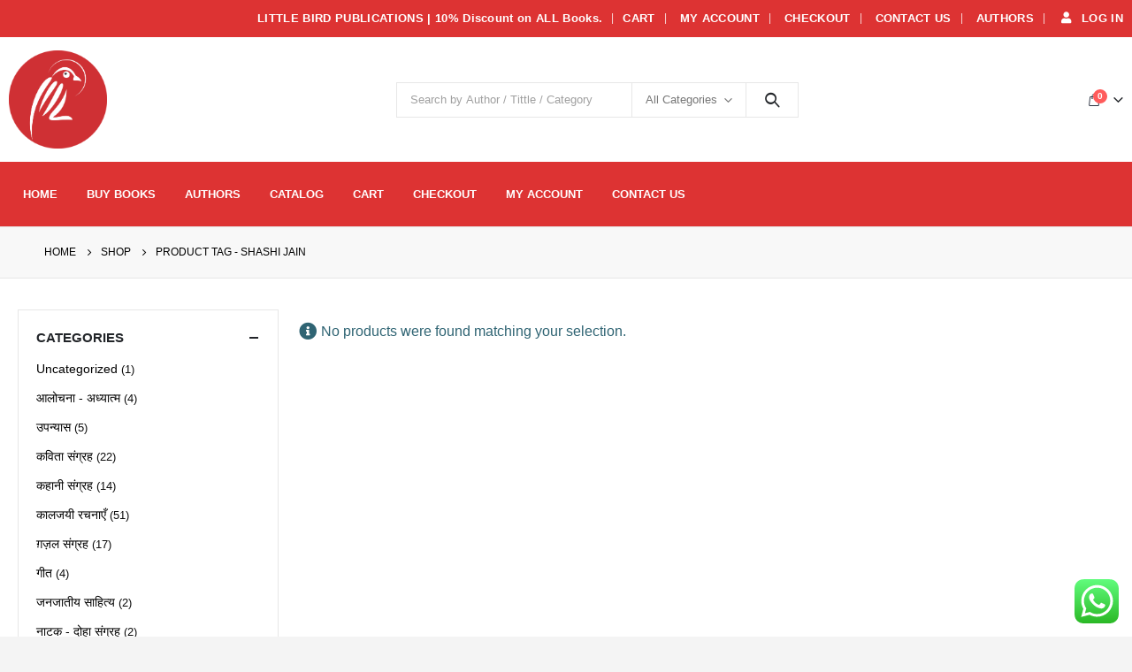

--- FILE ---
content_type: text/html; charset=UTF-8
request_url: https://littlebirdpublications.com/product-tag/shashi-jain/
body_size: 29879
content:
	<!DOCTYPE html>
	<html  lang="en-US" prefix="og: http://ogp.me/ns# fb: http://ogp.me/ns/fb#">
	<head>
		<meta http-equiv="X-UA-Compatible" content="IE=edge" />
		<meta http-equiv="Content-Type" content="text/html; charset=UTF-8" />
		<meta name="viewport" content="width=device-width, initial-scale=1, minimum-scale=1" />

		<link rel="profile" href="https://gmpg.org/xfn/11" />
		<link rel="pingback" href="https://littlebirdpublications.com/xmlrpc.php" />
		<title>Shashi Jain &#8211; Little Bird Publications</title>
<meta name='robots' content='max-image-preview:large' />
<link rel="alternate" type="application/rss+xml" title="Little Bird Publications &raquo; Feed" href="https://littlebirdpublications.com/feed/" />
<link rel="alternate" type="application/rss+xml" title="Little Bird Publications &raquo; Comments Feed" href="https://littlebirdpublications.com/comments/feed/" />
<link rel="alternate" type="application/rss+xml" title="Little Bird Publications &raquo; Shashi Jain Tag Feed" href="https://littlebirdpublications.com/product-tag/shashi-jain/feed/" />
		<link rel="shortcut icon" href="//littlebirdpublications.com/wp-content/themes/porto/images/logo/favicon.ico" type="image/x-icon" />
				<link rel="apple-touch-icon" href="//littlebirdpublications.com/wp-content/themes/porto/images/logo/apple-touch-icon.png" />
				<link rel="apple-touch-icon" sizes="120x120" href="//littlebirdpublications.com/wp-content/themes/porto/images/logo/apple-touch-icon_120x120.png" />
				<link rel="apple-touch-icon" sizes="76x76" href="//littlebirdpublications.com/wp-content/themes/porto/images/logo/apple-touch-icon_76x76.png" />
				<link rel="apple-touch-icon" sizes="152x152" href="//littlebirdpublications.com/wp-content/themes/porto/images/logo/apple-touch-icon_152x152.png" />
		<script>
window._wpemojiSettings = {"baseUrl":"https:\/\/s.w.org\/images\/core\/emoji\/15.0.3\/72x72\/","ext":".png","svgUrl":"https:\/\/s.w.org\/images\/core\/emoji\/15.0.3\/svg\/","svgExt":".svg","source":{"concatemoji":"https:\/\/littlebirdpublications.com\/wp-includes\/js\/wp-emoji-release.min.js?ver=6.5.7"}};
/*! This file is auto-generated */
!function(i,n){var o,s,e;function c(e){try{var t={supportTests:e,timestamp:(new Date).valueOf()};sessionStorage.setItem(o,JSON.stringify(t))}catch(e){}}function p(e,t,n){e.clearRect(0,0,e.canvas.width,e.canvas.height),e.fillText(t,0,0);var t=new Uint32Array(e.getImageData(0,0,e.canvas.width,e.canvas.height).data),r=(e.clearRect(0,0,e.canvas.width,e.canvas.height),e.fillText(n,0,0),new Uint32Array(e.getImageData(0,0,e.canvas.width,e.canvas.height).data));return t.every(function(e,t){return e===r[t]})}function u(e,t,n){switch(t){case"flag":return n(e,"\ud83c\udff3\ufe0f\u200d\u26a7\ufe0f","\ud83c\udff3\ufe0f\u200b\u26a7\ufe0f")?!1:!n(e,"\ud83c\uddfa\ud83c\uddf3","\ud83c\uddfa\u200b\ud83c\uddf3")&&!n(e,"\ud83c\udff4\udb40\udc67\udb40\udc62\udb40\udc65\udb40\udc6e\udb40\udc67\udb40\udc7f","\ud83c\udff4\u200b\udb40\udc67\u200b\udb40\udc62\u200b\udb40\udc65\u200b\udb40\udc6e\u200b\udb40\udc67\u200b\udb40\udc7f");case"emoji":return!n(e,"\ud83d\udc26\u200d\u2b1b","\ud83d\udc26\u200b\u2b1b")}return!1}function f(e,t,n){var r="undefined"!=typeof WorkerGlobalScope&&self instanceof WorkerGlobalScope?new OffscreenCanvas(300,150):i.createElement("canvas"),a=r.getContext("2d",{willReadFrequently:!0}),o=(a.textBaseline="top",a.font="600 32px Arial",{});return e.forEach(function(e){o[e]=t(a,e,n)}),o}function t(e){var t=i.createElement("script");t.src=e,t.defer=!0,i.head.appendChild(t)}"undefined"!=typeof Promise&&(o="wpEmojiSettingsSupports",s=["flag","emoji"],n.supports={everything:!0,everythingExceptFlag:!0},e=new Promise(function(e){i.addEventListener("DOMContentLoaded",e,{once:!0})}),new Promise(function(t){var n=function(){try{var e=JSON.parse(sessionStorage.getItem(o));if("object"==typeof e&&"number"==typeof e.timestamp&&(new Date).valueOf()<e.timestamp+604800&&"object"==typeof e.supportTests)return e.supportTests}catch(e){}return null}();if(!n){if("undefined"!=typeof Worker&&"undefined"!=typeof OffscreenCanvas&&"undefined"!=typeof URL&&URL.createObjectURL&&"undefined"!=typeof Blob)try{var e="postMessage("+f.toString()+"("+[JSON.stringify(s),u.toString(),p.toString()].join(",")+"));",r=new Blob([e],{type:"text/javascript"}),a=new Worker(URL.createObjectURL(r),{name:"wpTestEmojiSupports"});return void(a.onmessage=function(e){c(n=e.data),a.terminate(),t(n)})}catch(e){}c(n=f(s,u,p))}t(n)}).then(function(e){for(var t in e)n.supports[t]=e[t],n.supports.everything=n.supports.everything&&n.supports[t],"flag"!==t&&(n.supports.everythingExceptFlag=n.supports.everythingExceptFlag&&n.supports[t]);n.supports.everythingExceptFlag=n.supports.everythingExceptFlag&&!n.supports.flag,n.DOMReady=!1,n.readyCallback=function(){n.DOMReady=!0}}).then(function(){return e}).then(function(){var e;n.supports.everything||(n.readyCallback(),(e=n.source||{}).concatemoji?t(e.concatemoji):e.wpemoji&&e.twemoji&&(t(e.twemoji),t(e.wpemoji)))}))}((window,document),window._wpemojiSettings);
</script>
<link rel='stylesheet' id='ht_ctc_main_css-css' href='https://littlebirdpublications.com/wp-content/plugins/click-to-chat-for-whatsapp/new/inc/assets/css/main.css?ver=4.22' media='all' />
<style id='wp-emoji-styles-inline-css'>

	img.wp-smiley, img.emoji {
		display: inline !important;
		border: none !important;
		box-shadow: none !important;
		height: 1em !important;
		width: 1em !important;
		margin: 0 0.07em !important;
		vertical-align: -0.1em !important;
		background: none !important;
		padding: 0 !important;
	}
</style>
<link rel='stylesheet' id='wp-block-library-css' href='https://littlebirdpublications.com/wp-includes/css/dist/block-library/style.min.css?ver=6.5.7' media='all' />
<style id='wp-block-library-theme-inline-css'>
.wp-block-audio figcaption{color:#555;font-size:13px;text-align:center}.is-dark-theme .wp-block-audio figcaption{color:#ffffffa6}.wp-block-audio{margin:0 0 1em}.wp-block-code{border:1px solid #ccc;border-radius:4px;font-family:Menlo,Consolas,monaco,monospace;padding:.8em 1em}.wp-block-embed figcaption{color:#555;font-size:13px;text-align:center}.is-dark-theme .wp-block-embed figcaption{color:#ffffffa6}.wp-block-embed{margin:0 0 1em}.blocks-gallery-caption{color:#555;font-size:13px;text-align:center}.is-dark-theme .blocks-gallery-caption{color:#ffffffa6}.wp-block-image figcaption{color:#555;font-size:13px;text-align:center}.is-dark-theme .wp-block-image figcaption{color:#ffffffa6}.wp-block-image{margin:0 0 1em}.wp-block-pullquote{border-bottom:4px solid;border-top:4px solid;color:currentColor;margin-bottom:1.75em}.wp-block-pullquote cite,.wp-block-pullquote footer,.wp-block-pullquote__citation{color:currentColor;font-size:.8125em;font-style:normal;text-transform:uppercase}.wp-block-quote{border-left:.25em solid;margin:0 0 1.75em;padding-left:1em}.wp-block-quote cite,.wp-block-quote footer{color:currentColor;font-size:.8125em;font-style:normal;position:relative}.wp-block-quote.has-text-align-right{border-left:none;border-right:.25em solid;padding-left:0;padding-right:1em}.wp-block-quote.has-text-align-center{border:none;padding-left:0}.wp-block-quote.is-large,.wp-block-quote.is-style-large,.wp-block-quote.is-style-plain{border:none}.wp-block-search .wp-block-search__label{font-weight:700}.wp-block-search__button{border:1px solid #ccc;padding:.375em .625em}:where(.wp-block-group.has-background){padding:1.25em 2.375em}.wp-block-separator.has-css-opacity{opacity:.4}.wp-block-separator{border:none;border-bottom:2px solid;margin-left:auto;margin-right:auto}.wp-block-separator.has-alpha-channel-opacity{opacity:1}.wp-block-separator:not(.is-style-wide):not(.is-style-dots){width:100px}.wp-block-separator.has-background:not(.is-style-dots){border-bottom:none;height:1px}.wp-block-separator.has-background:not(.is-style-wide):not(.is-style-dots){height:2px}.wp-block-table{margin:0 0 1em}.wp-block-table td,.wp-block-table th{word-break:normal}.wp-block-table figcaption{color:#555;font-size:13px;text-align:center}.is-dark-theme .wp-block-table figcaption{color:#ffffffa6}.wp-block-video figcaption{color:#555;font-size:13px;text-align:center}.is-dark-theme .wp-block-video figcaption{color:#ffffffa6}.wp-block-video{margin:0 0 1em}.wp-block-template-part.has-background{margin-bottom:0;margin-top:0;padding:1.25em 2.375em}
</style>
<style id='getwooplugins-attribute-filter-style-inline-css'>
.storepress-search-list-wrapper{display:flex;flex-direction:column;gap:1px}.storepress-components-search-control{margin-bottom:0!important;position:relative}.storepress-components-search-control input[type=search].storepress-components-search-control__input{background:#f0f0f0;border:none;border-radius:2px;box-shadow:0 0 0 transparent;display:block;font-family:-apple-system,BlinkMacSystemFont,Segoe UI,Roboto,Oxygen-Sans,Ubuntu,Cantarell,Helvetica Neue,sans-serif;font-size:16px;height:48px;line-height:normal;margin-left:0;margin-right:0;padding:16px 48px 16px 16px;transition:box-shadow .1s linear;width:100%}@media(prefers-reduced-motion:reduce){.storepress-components-search-control input[type=search].storepress-components-search-control__input{transition-delay:0s;transition-duration:0s}}@media(min-width:600px){.storepress-components-search-control input[type=search].storepress-components-search-control__input{font-size:13px;line-height:normal}}.storepress-components-search-control input[type=search].storepress-components-search-control__input:focus{border-color:var(--wp-admin-theme-color);box-shadow:0 0 0 1px var(--wp-admin-theme-color);outline:2px solid transparent}.storepress-components-search-control input[type=search].storepress-components-search-control__input::-webkit-input-placeholder{color:rgba(30,30,30,.62)}.storepress-components-search-control input[type=search].storepress-components-search-control__input::-moz-placeholder{color:rgba(30,30,30,.62);opacity:1}.storepress-components-search-control input[type=search].storepress-components-search-control__input:-ms-input-placeholder{color:rgba(30,30,30,.62)}@media(min-width:600px){.storepress-components-search-control input[type=search].storepress-components-search-control__input{font-size:13px}}.storepress-components-search-control input[type=search].storepress-components-search-control__input:focus{background:#fff;box-shadow:inset 0 0 0 var(--wp-admin-border-width-focus) var(--wp-components-color-accent,var(--wp-admin-theme-color,#3858e9))}.storepress-components-search-control input[type=search].storepress-components-search-control__input::-moz-placeholder{color:#757575}.storepress-components-search-control input[type=search].storepress-components-search-control__input::placeholder{color:#757575}.storepress-components-search-control input[type=search].storepress-components-search-control__input::-webkit-search-cancel-button,.storepress-components-search-control input[type=search].storepress-components-search-control__input::-webkit-search-decoration,.storepress-components-search-control input[type=search].storepress-components-search-control__input::-webkit-search-results-button,.storepress-components-search-control input[type=search].storepress-components-search-control__input::-webkit-search-results-decoration{-webkit-appearance:none}.storepress-components-search-control__icon{align-items:center;bottom:0;display:flex;justify-content:center;position:absolute;right:12px;top:0;width:24px}.storepress-components-search-control__icon>svg{margin:8px 0}.storepress-components-search-control__input-wrapper{position:relative}.storepress-search-list-search-result-wrapper{border:1px solid #f0f0f0}.storepress-search-list-search-result-wrapper li,.storepress-search-list-search-result-wrapper ul{list-style:none;margin:0;padding:0}.storepress-search-list-search-result-wrapper ul{border:1px solid #f0f0f0;max-height:40vh;overflow:auto}.storepress-search-list-search-result-wrapper li{align-items:center;border-bottom:1px solid #f0f0f0;color:#2f2f2f;display:flex;font-family:-apple-system,BlinkMacSystemFont,Segoe UI,Roboto,Oxygen-Sans,Ubuntu,Cantarell,Helvetica Neue,sans-serif;font-size:13px;gap:5px;padding:8px}.storepress-search-list-search-result-wrapper li.selected,.storepress-search-list-search-result-wrapper li:hover{background-color:#f0f0f0}.storepress-search-list-search-result-wrapper li:last-child{border-bottom:none}.storepress-search-list-search-result-wrapper li input{height:20px;margin:0;padding:0;width:20px}.storepress-search-list-search-result-wrapper li input[type=radio]{-webkit-appearance:auto;box-shadow:none}.storepress-search-list-search-result-wrapper li input[type=radio]:before{display:none}.storepress-search-list-search-result-wrapper li .storepress-search-list-search-result-item{background-color:#fff}.storepress-search-list-search-result-wrapper li .storepress-search-list-search-result-item__label{cursor:pointer}.storepress-search-list-search-result-wrapper li .storepress-search-list-search-result-item__title{box-sizing:content-box;height:20px;padding:4px}.storepress-search-list-search-result-wrapper li .storepress-search-list-search-result-item__meta{background-color:#ddd;border-radius:5px;padding:4px}
.wp-block-getwooplugins-attribute-filter .filter-items{display:flex;flex-direction:column;float:none!important;gap:10px;margin:0;padding:0}.wp-block-getwooplugins-attribute-filter .filter-items li{list-style:none}.wp-block-getwooplugins-attribute-filter .filter-items.enabled-filter-display-limit-mode .filter-item:not(.selected):nth-child(n+10){display:none!important}.wp-block-getwooplugins-attribute-filter .filter-items.enabled-filter-display-limit-mode .filter-item-more{align-self:flex-end;display:flex}.wp-block-getwooplugins-attribute-filter.is-style-button .filter-items.enabled-filter-display-limit-mode .filter-item-more{align-items:center;align-self:auto}.wp-block-getwooplugins-attribute-filter .filter-item-more{display:none}.wp-block-getwooplugins-attribute-filter .filter-item{align-items:center;display:flex;flex-direction:row;gap:10px;justify-content:space-between}.wp-block-getwooplugins-attribute-filter .filter-item .item{border:2px solid #fff;box-shadow:var(--wvs-item-box-shadow,0 0 0 1px #a8a8a8);box-sizing:border-box;display:block;height:100%;transition:box-shadow .2s ease;width:100%}.wp-block-getwooplugins-attribute-filter .filter-item .item:hover{box-shadow:var(--wvs-hover-item-box-shadow,0 0 0 3px #ddd)}.wp-block-getwooplugins-attribute-filter .filter-item .text{display:inline-block;font-size:.875em}.wp-block-getwooplugins-attribute-filter .filter-item.style-squared .count,.wp-block-getwooplugins-attribute-filter .filter-item.style-squared .item{border-radius:3px}.wp-block-getwooplugins-attribute-filter .filter-item.style-rounded .item{border-radius:100%}.wp-block-getwooplugins-attribute-filter .filter-item.style-rounded .count{border-radius:12px}.wp-block-getwooplugins-attribute-filter .filter-item-wrapper{align-items:center;display:flex;gap:10px}.wp-block-getwooplugins-attribute-filter .filter-item-contents{display:flex;height:var(--wvs-archive-product-item-height,30px);justify-content:center;position:relative;width:var(--wvs-archive-product-item-width,30px)}.wp-block-getwooplugins-attribute-filter .filter-item .count{border:1px solid rgba(0,0,0,.102);color:#000;font-size:12px;line-height:10px;min-width:10px;padding:5px;text-align:center}.wp-block-getwooplugins-attribute-filter .filter-item-inner{width:100%}.wp-block-getwooplugins-attribute-filter .filter-item.selected{order:-1}.wp-block-getwooplugins-attribute-filter .filter-item.selected .item{box-shadow:var(--wvs-selected-item-box-shadow,0 0 0 2px #000)}.wp-block-getwooplugins-attribute-filter .filter-item.selected .filter-item-inner:before{background-image:var(--wvs-tick);background-position:50%;background-repeat:no-repeat;background-size:60%;content:" ";display:block;height:100%;position:absolute;width:100%}.wp-block-getwooplugins-attribute-filter .filter-item.selected .count{background:#000;border:1px solid #000;color:#fff}.wp-block-getwooplugins-attribute-filter.is-style-button .filter-items{flex-direction:row;flex-wrap:wrap}.wp-block-getwooplugins-attribute-filter.is-style-button .filter-item{border:1px solid rgba(0,0,0,.102);border-radius:3px;margin:0;padding:5px 8px 5px 5px}.wp-block-getwooplugins-attribute-filter.is-style-button .filter-item.style-rounded{border-radius:40px}.wp-block-getwooplugins-attribute-filter.is-style-button .filter-item.selected{border:1px solid #000}

</style>
<style id='classic-theme-styles-inline-css'>
/*! This file is auto-generated */
.wp-block-button__link{color:#fff;background-color:#32373c;border-radius:9999px;box-shadow:none;text-decoration:none;padding:calc(.667em + 2px) calc(1.333em + 2px);font-size:1.125em}.wp-block-file__button{background:#32373c;color:#fff;text-decoration:none}
</style>
<style id='global-styles-inline-css'>
body{--wp--preset--color--black: #000000;--wp--preset--color--cyan-bluish-gray: #abb8c3;--wp--preset--color--white: #ffffff;--wp--preset--color--pale-pink: #f78da7;--wp--preset--color--vivid-red: #cf2e2e;--wp--preset--color--luminous-vivid-orange: #ff6900;--wp--preset--color--luminous-vivid-amber: #fcb900;--wp--preset--color--light-green-cyan: #7bdcb5;--wp--preset--color--vivid-green-cyan: #00d084;--wp--preset--color--pale-cyan-blue: #8ed1fc;--wp--preset--color--vivid-cyan-blue: #0693e3;--wp--preset--color--vivid-purple: #9b51e0;--wp--preset--color--primary: #dd3333;--wp--preset--color--secondary: #fe1656;--wp--preset--color--tertiary: #047490;--wp--preset--color--quaternary: #383f48;--wp--preset--color--dark: #222529;--wp--preset--color--light: #ffffff;--wp--preset--gradient--vivid-cyan-blue-to-vivid-purple: linear-gradient(135deg,rgba(6,147,227,1) 0%,rgb(155,81,224) 100%);--wp--preset--gradient--light-green-cyan-to-vivid-green-cyan: linear-gradient(135deg,rgb(122,220,180) 0%,rgb(0,208,130) 100%);--wp--preset--gradient--luminous-vivid-amber-to-luminous-vivid-orange: linear-gradient(135deg,rgba(252,185,0,1) 0%,rgba(255,105,0,1) 100%);--wp--preset--gradient--luminous-vivid-orange-to-vivid-red: linear-gradient(135deg,rgba(255,105,0,1) 0%,rgb(207,46,46) 100%);--wp--preset--gradient--very-light-gray-to-cyan-bluish-gray: linear-gradient(135deg,rgb(238,238,238) 0%,rgb(169,184,195) 100%);--wp--preset--gradient--cool-to-warm-spectrum: linear-gradient(135deg,rgb(74,234,220) 0%,rgb(151,120,209) 20%,rgb(207,42,186) 40%,rgb(238,44,130) 60%,rgb(251,105,98) 80%,rgb(254,248,76) 100%);--wp--preset--gradient--blush-light-purple: linear-gradient(135deg,rgb(255,206,236) 0%,rgb(152,150,240) 100%);--wp--preset--gradient--blush-bordeaux: linear-gradient(135deg,rgb(254,205,165) 0%,rgb(254,45,45) 50%,rgb(107,0,62) 100%);--wp--preset--gradient--luminous-dusk: linear-gradient(135deg,rgb(255,203,112) 0%,rgb(199,81,192) 50%,rgb(65,88,208) 100%);--wp--preset--gradient--pale-ocean: linear-gradient(135deg,rgb(255,245,203) 0%,rgb(182,227,212) 50%,rgb(51,167,181) 100%);--wp--preset--gradient--electric-grass: linear-gradient(135deg,rgb(202,248,128) 0%,rgb(113,206,126) 100%);--wp--preset--gradient--midnight: linear-gradient(135deg,rgb(2,3,129) 0%,rgb(40,116,252) 100%);--wp--preset--font-size--small: 13px;--wp--preset--font-size--medium: 20px;--wp--preset--font-size--large: 36px;--wp--preset--font-size--x-large: 42px;--wp--preset--spacing--20: 0.44rem;--wp--preset--spacing--30: 0.67rem;--wp--preset--spacing--40: 1rem;--wp--preset--spacing--50: 1.5rem;--wp--preset--spacing--60: 2.25rem;--wp--preset--spacing--70: 3.38rem;--wp--preset--spacing--80: 5.06rem;--wp--preset--shadow--natural: 6px 6px 9px rgba(0, 0, 0, 0.2);--wp--preset--shadow--deep: 12px 12px 50px rgba(0, 0, 0, 0.4);--wp--preset--shadow--sharp: 6px 6px 0px rgba(0, 0, 0, 0.2);--wp--preset--shadow--outlined: 6px 6px 0px -3px rgba(255, 255, 255, 1), 6px 6px rgba(0, 0, 0, 1);--wp--preset--shadow--crisp: 6px 6px 0px rgba(0, 0, 0, 1);}:where(.is-layout-flex){gap: 0.5em;}:where(.is-layout-grid){gap: 0.5em;}body .is-layout-flex{display: flex;}body .is-layout-flex{flex-wrap: wrap;align-items: center;}body .is-layout-flex > *{margin: 0;}body .is-layout-grid{display: grid;}body .is-layout-grid > *{margin: 0;}:where(.wp-block-columns.is-layout-flex){gap: 2em;}:where(.wp-block-columns.is-layout-grid){gap: 2em;}:where(.wp-block-post-template.is-layout-flex){gap: 1.25em;}:where(.wp-block-post-template.is-layout-grid){gap: 1.25em;}.has-black-color{color: var(--wp--preset--color--black) !important;}.has-cyan-bluish-gray-color{color: var(--wp--preset--color--cyan-bluish-gray) !important;}.has-white-color{color: var(--wp--preset--color--white) !important;}.has-pale-pink-color{color: var(--wp--preset--color--pale-pink) !important;}.has-vivid-red-color{color: var(--wp--preset--color--vivid-red) !important;}.has-luminous-vivid-orange-color{color: var(--wp--preset--color--luminous-vivid-orange) !important;}.has-luminous-vivid-amber-color{color: var(--wp--preset--color--luminous-vivid-amber) !important;}.has-light-green-cyan-color{color: var(--wp--preset--color--light-green-cyan) !important;}.has-vivid-green-cyan-color{color: var(--wp--preset--color--vivid-green-cyan) !important;}.has-pale-cyan-blue-color{color: var(--wp--preset--color--pale-cyan-blue) !important;}.has-vivid-cyan-blue-color{color: var(--wp--preset--color--vivid-cyan-blue) !important;}.has-vivid-purple-color{color: var(--wp--preset--color--vivid-purple) !important;}.has-black-background-color{background-color: var(--wp--preset--color--black) !important;}.has-cyan-bluish-gray-background-color{background-color: var(--wp--preset--color--cyan-bluish-gray) !important;}.has-white-background-color{background-color: var(--wp--preset--color--white) !important;}.has-pale-pink-background-color{background-color: var(--wp--preset--color--pale-pink) !important;}.has-vivid-red-background-color{background-color: var(--wp--preset--color--vivid-red) !important;}.has-luminous-vivid-orange-background-color{background-color: var(--wp--preset--color--luminous-vivid-orange) !important;}.has-luminous-vivid-amber-background-color{background-color: var(--wp--preset--color--luminous-vivid-amber) !important;}.has-light-green-cyan-background-color{background-color: var(--wp--preset--color--light-green-cyan) !important;}.has-vivid-green-cyan-background-color{background-color: var(--wp--preset--color--vivid-green-cyan) !important;}.has-pale-cyan-blue-background-color{background-color: var(--wp--preset--color--pale-cyan-blue) !important;}.has-vivid-cyan-blue-background-color{background-color: var(--wp--preset--color--vivid-cyan-blue) !important;}.has-vivid-purple-background-color{background-color: var(--wp--preset--color--vivid-purple) !important;}.has-black-border-color{border-color: var(--wp--preset--color--black) !important;}.has-cyan-bluish-gray-border-color{border-color: var(--wp--preset--color--cyan-bluish-gray) !important;}.has-white-border-color{border-color: var(--wp--preset--color--white) !important;}.has-pale-pink-border-color{border-color: var(--wp--preset--color--pale-pink) !important;}.has-vivid-red-border-color{border-color: var(--wp--preset--color--vivid-red) !important;}.has-luminous-vivid-orange-border-color{border-color: var(--wp--preset--color--luminous-vivid-orange) !important;}.has-luminous-vivid-amber-border-color{border-color: var(--wp--preset--color--luminous-vivid-amber) !important;}.has-light-green-cyan-border-color{border-color: var(--wp--preset--color--light-green-cyan) !important;}.has-vivid-green-cyan-border-color{border-color: var(--wp--preset--color--vivid-green-cyan) !important;}.has-pale-cyan-blue-border-color{border-color: var(--wp--preset--color--pale-cyan-blue) !important;}.has-vivid-cyan-blue-border-color{border-color: var(--wp--preset--color--vivid-cyan-blue) !important;}.has-vivid-purple-border-color{border-color: var(--wp--preset--color--vivid-purple) !important;}.has-vivid-cyan-blue-to-vivid-purple-gradient-background{background: var(--wp--preset--gradient--vivid-cyan-blue-to-vivid-purple) !important;}.has-light-green-cyan-to-vivid-green-cyan-gradient-background{background: var(--wp--preset--gradient--light-green-cyan-to-vivid-green-cyan) !important;}.has-luminous-vivid-amber-to-luminous-vivid-orange-gradient-background{background: var(--wp--preset--gradient--luminous-vivid-amber-to-luminous-vivid-orange) !important;}.has-luminous-vivid-orange-to-vivid-red-gradient-background{background: var(--wp--preset--gradient--luminous-vivid-orange-to-vivid-red) !important;}.has-very-light-gray-to-cyan-bluish-gray-gradient-background{background: var(--wp--preset--gradient--very-light-gray-to-cyan-bluish-gray) !important;}.has-cool-to-warm-spectrum-gradient-background{background: var(--wp--preset--gradient--cool-to-warm-spectrum) !important;}.has-blush-light-purple-gradient-background{background: var(--wp--preset--gradient--blush-light-purple) !important;}.has-blush-bordeaux-gradient-background{background: var(--wp--preset--gradient--blush-bordeaux) !important;}.has-luminous-dusk-gradient-background{background: var(--wp--preset--gradient--luminous-dusk) !important;}.has-pale-ocean-gradient-background{background: var(--wp--preset--gradient--pale-ocean) !important;}.has-electric-grass-gradient-background{background: var(--wp--preset--gradient--electric-grass) !important;}.has-midnight-gradient-background{background: var(--wp--preset--gradient--midnight) !important;}.has-small-font-size{font-size: var(--wp--preset--font-size--small) !important;}.has-medium-font-size{font-size: var(--wp--preset--font-size--medium) !important;}.has-large-font-size{font-size: var(--wp--preset--font-size--large) !important;}.has-x-large-font-size{font-size: var(--wp--preset--font-size--x-large) !important;}
.wp-block-navigation a:where(:not(.wp-element-button)){color: inherit;}
:where(.wp-block-post-template.is-layout-flex){gap: 1.25em;}:where(.wp-block-post-template.is-layout-grid){gap: 1.25em;}
:where(.wp-block-columns.is-layout-flex){gap: 2em;}:where(.wp-block-columns.is-layout-grid){gap: 2em;}
.wp-block-pullquote{font-size: 1.5em;line-height: 1.6;}
</style>
<link rel='stylesheet' id='pi-dcw-css' href='https://littlebirdpublications.com/wp-content/plugins/add-to-cart-direct-checkout-for-woocommerce/public/css/pi-dcw-public.css?ver=2.1.73.17' media='all' />
<style id='pi-dcw-inline-css'>

		.pisol_buy_now_button{
			color:#ffffff !important;
			background-color: #ee6443 !important;
		}
		
</style>
<style id='woocommerce-inline-inline-css'>
.woocommerce form .form-row .required { visibility: visible; }
</style>
<link rel='stylesheet' id='woo-variation-swatches-css' href='https://littlebirdpublications.com/wp-content/plugins/woo-variation-swatches/assets/css/frontend.min.css?ver=1702794462' media='all' />
<style id='woo-variation-swatches-inline-css'>
:root {
--wvs-tick:url("data:image/svg+xml;utf8,%3Csvg filter='drop-shadow(0px 0px 2px rgb(0 0 0 / .8))' xmlns='http://www.w3.org/2000/svg'  viewBox='0 0 30 30'%3E%3Cpath fill='none' stroke='%23ffffff' stroke-linecap='round' stroke-linejoin='round' stroke-width='4' d='M4 16L11 23 27 7'/%3E%3C/svg%3E");

--wvs-cross:url("data:image/svg+xml;utf8,%3Csvg filter='drop-shadow(0px 0px 5px rgb(255 255 255 / .6))' xmlns='http://www.w3.org/2000/svg' width='72px' height='72px' viewBox='0 0 24 24'%3E%3Cpath fill='none' stroke='%23ff0000' stroke-linecap='round' stroke-width='0.6' d='M5 5L19 19M19 5L5 19'/%3E%3C/svg%3E");
--wvs-position:flex-start;
--wvs-single-product-large-item-width:40px;
--wvs-single-product-large-item-height:40px;
--wvs-single-product-large-item-font-size:16px;
--wvs-single-product-item-width:30px;
--wvs-single-product-item-height:30px;
--wvs-single-product-item-font-size:16px;
--wvs-archive-product-item-width:30px;
--wvs-archive-product-item-height:30px;
--wvs-archive-product-item-font-size:16px;
--wvs-tooltip-background-color:#333333;
--wvs-tooltip-text-color:#FFFFFF;
--wvs-item-box-shadow:0 0 0 1px #a8a8a8;
--wvs-item-background-color:#FFFFFF;
--wvs-item-text-color:#000000;
--wvs-hover-item-box-shadow:0 0 0 3px #DDDDDD;
--wvs-hover-item-background-color:#FFFFFF;
--wvs-hover-item-text-color:#000000;
--wvs-selected-item-box-shadow:0 0 0 2px #000000;
--wvs-selected-item-background-color:#FFFFFF;
--wvs-selected-item-text-color:#000000}
</style>
<link rel='stylesheet' id='porto-css-vars-css' href='https://littlebirdpublications.com/wp-content/uploads/porto_styles/theme_css_vars.css?ver=6.9.3' media='all' />
<link rel='stylesheet' id='elementor-icons-css' href='https://littlebirdpublications.com/wp-content/plugins/elementor/assets/lib/eicons/css/elementor-icons.min.css?ver=5.25.0' media='all' />
<link rel='stylesheet' id='elementor-frontend-css' href='https://littlebirdpublications.com/wp-content/uploads/elementor/css/custom-frontend-lite.min.css?ver=1713006774' media='all' />
<link rel='stylesheet' id='elementor-post-4834-css' href='https://littlebirdpublications.com/wp-content/uploads/elementor/css/post-4834.css?ver=1713006774' media='all' />
<link rel='stylesheet' id='elementor-pro-css' href='https://littlebirdpublications.com/wp-content/uploads/elementor/css/custom-pro-frontend-lite.min.css?ver=1713006774' media='all' />
<link rel='stylesheet' id='bootstrap-css' href='https://littlebirdpublications.com/wp-content/uploads/porto_styles/bootstrap.css?ver=6.9.3' media='all' />
<link rel='stylesheet' id='porto-plugins-css' href='https://littlebirdpublications.com/wp-content/themes/porto/css/plugins.css?ver=6.9.3' media='all' />
<link rel='stylesheet' id='porto-theme-css' href='https://littlebirdpublications.com/wp-content/themes/porto/css/theme.css?ver=6.9.3' media='all' />
<link rel='stylesheet' id='porto-shortcodes-css' href='https://littlebirdpublications.com/wp-content/uploads/porto_styles/shortcodes.css?ver=6.9.3' media='all' />
<link rel='stylesheet' id='porto-theme-shop-css' href='https://littlebirdpublications.com/wp-content/themes/porto/css/theme_shop.css?ver=6.9.3' media='all' />
<link rel='stylesheet' id='porto-theme-elementor-css' href='https://littlebirdpublications.com/wp-content/themes/porto/css/theme_elementor.css?ver=6.9.3' media='all' />
<link rel='stylesheet' id='porto-dynamic-style-css' href='https://littlebirdpublications.com/wp-content/uploads/porto_styles/dynamic_style.css?ver=6.9.3' media='all' />
<link rel='stylesheet' id='porto-type-builder-css' href='https://littlebirdpublications.com/wp-content/plugins/porto-functionality/builders/assets/type-builder.css?ver=2.9.3' media='all' />
<link rel='stylesheet' id='porto-account-login-style-css' href='https://littlebirdpublications.com/wp-content/themes/porto/css/theme/shop/login-style/account-login.css?ver=6.9.3' media='all' />
<link rel='stylesheet' id='elementor-post-2497-css' href='https://littlebirdpublications.com/wp-content/uploads/elementor/css/post-2497.css?ver=6.9.3' media='all' />
<link rel='stylesheet' id='elementor-post-6093-css' href='https://littlebirdpublications.com/wp-content/uploads/elementor/css/post-6093.css?ver=6.9.3' media='all' />
<link rel='stylesheet' id='porto-style-css' href='https://littlebirdpublications.com/wp-content/themes/porto/style.css?ver=6.9.3' media='all' />
<style id='porto-style-inline-css'>
.side-header-narrow-bar-logo{max-width:111px}@media (min-width:992px){}#header .header-main .header-left,#header .header-main .header-center,#header .header-main .header-right,.fixed-header #header .header-main .header-left,.fixed-header #header .header-main .header-right,.fixed-header #header .header-main .header-center,.header-builder-p .header-main{padding-top:15px;padding-bottom:15px}@media (max-width:991px){#header .header-main .header-left,#header .header-main .header-center,#header .header-main .header-right,.fixed-header #header .header-main .header-left,.fixed-header #header .header-main .header-right,.fixed-header #header .header-main .header-center,.header-builder-p .header-main{padding-top:15px;padding-bottom:15px}}body.single-product .page-top .breadcrumbs-wrap{padding-right:55px}@media (min-width:1500px){.left-sidebar.col-lg-3,.right-sidebar.col-lg-3{width:20%}.main-content.col-lg-9{width:80%}.main-content.col-lg-6{width:60%}}#header.sticky-header .main-menu > li.menu-item > a,#header.sticky-header .main-menu > li.menu-custom-content a{color:#ffffff}#header.sticky-header .main-menu > li.menu-item:hover > a,#header.sticky-header .main-menu > li.menu-item.active:hover > a,#header.sticky-header .main-menu > li.menu-custom-content:hover a{color:#fe1656}#login-form-popup{max-width:480px}
</style>
<link rel='stylesheet' id='styles-child-css' href='https://littlebirdpublications.com/wp-content/themes/porto-child/style.css?ver=6.5.7' media='all' />
<link rel='stylesheet' id='google-fonts-1-css' href='https://fonts.googleapis.com/css?family=Roboto%3A100%2C100italic%2C200%2C200italic%2C300%2C300italic%2C400%2C400italic%2C500%2C500italic%2C600%2C600italic%2C700%2C700italic%2C800%2C800italic%2C900%2C900italic%7CRoboto+Slab%3A100%2C100italic%2C200%2C200italic%2C300%2C300italic%2C400%2C400italic%2C500%2C500italic%2C600%2C600italic%2C700%2C700italic%2C800%2C800italic%2C900%2C900italic&#038;display=swap&#038;ver=6.5.7' media='all' />
<link rel="preconnect" href="https://fonts.gstatic.com/" crossorigin><script src="https://littlebirdpublications.com/wp-includes/js/jquery/jquery.min.js?ver=3.7.1" id="jquery-core-js"></script>
<script src="https://littlebirdpublications.com/wp-includes/js/jquery/jquery-migrate.min.js?ver=3.4.1" id="jquery-migrate-js"></script>
<script id="pi-dcw-js-extra">
var pisol_dcw_setting = {"ajax_url":"https:\/\/littlebirdpublications.com\/wp-admin\/admin-ajax.php"};
</script>
<script src="https://littlebirdpublications.com/wp-content/plugins/add-to-cart-direct-checkout-for-woocommerce/public/js/pi-dcw-public.js?ver=2.1.73.17" id="pi-dcw-js"></script>
<script src="https://littlebirdpublications.com/wp-content/plugins/woocommerce/assets/js/jquery-blockui/jquery.blockUI.min.js?ver=2.7.0-wc.8.4.2" id="jquery-blockui-js" data-wp-strategy="defer"></script>
<script src="https://littlebirdpublications.com/wp-content/plugins/woocommerce/assets/js/js-cookie/js.cookie.min.js?ver=2.1.4-wc.8.4.2" id="js-cookie-js" defer data-wp-strategy="defer"></script>
<script id="woocommerce-js-extra">
var woocommerce_params = {"ajax_url":"\/wp-admin\/admin-ajax.php","wc_ajax_url":"\/?wc-ajax=%%endpoint%%"};
</script>
<script src="https://littlebirdpublications.com/wp-content/plugins/woocommerce/assets/js/frontend/woocommerce.min.js?ver=8.4.2" id="woocommerce-js" defer data-wp-strategy="defer"></script>
<link rel="https://api.w.org/" href="https://littlebirdpublications.com/wp-json/" /><link rel="alternate" type="application/json" href="https://littlebirdpublications.com/wp-json/wp/v2/product_tag/700" /><link rel="EditURI" type="application/rsd+xml" title="RSD" href="https://littlebirdpublications.com/xmlrpc.php?rsd" />
<meta name="generator" content="WordPress 6.5.7" />
<meta name="generator" content="WooCommerce 8.4.2" />
		<script type="text/javascript">
		WebFontConfig = {
			google: { families: [ 'Poppins:400,400italic,500,600,700,800' ] }
		};
		(function(d) {
			var wf = d.createElement('script'), s = d.scripts[d.scripts.length - 1];
			wf.src = 'https://littlebirdpublications.com/wp-content/themes/porto/js/libs/webfont.js';
			wf.async = true;
			s.parentNode.insertBefore(wf, s);
		})(document);</script>
			<noscript><style>.woocommerce-product-gallery{ opacity: 1 !important; }</style></noscript>
	<meta name="generator" content="Elementor 3.18.3; features: e_dom_optimization, e_optimized_assets_loading, e_optimized_css_loading, e_font_icon_svg, additional_custom_breakpoints, block_editor_assets_optimize, e_image_loading_optimization; settings: css_print_method-external, google_font-enabled, font_display-swap">
<meta name="generator" content="Powered by Slider Revolution 6.6.12 - responsive, Mobile-Friendly Slider Plugin for WordPress with comfortable drag and drop interface." />
<script>function setREVStartSize(e){
			//window.requestAnimationFrame(function() {
				window.RSIW = window.RSIW===undefined ? window.innerWidth : window.RSIW;
				window.RSIH = window.RSIH===undefined ? window.innerHeight : window.RSIH;
				try {
					var pw = document.getElementById(e.c).parentNode.offsetWidth,
						newh;
					pw = pw===0 || isNaN(pw) || (e.l=="fullwidth" || e.layout=="fullwidth") ? window.RSIW : pw;
					e.tabw = e.tabw===undefined ? 0 : parseInt(e.tabw);
					e.thumbw = e.thumbw===undefined ? 0 : parseInt(e.thumbw);
					e.tabh = e.tabh===undefined ? 0 : parseInt(e.tabh);
					e.thumbh = e.thumbh===undefined ? 0 : parseInt(e.thumbh);
					e.tabhide = e.tabhide===undefined ? 0 : parseInt(e.tabhide);
					e.thumbhide = e.thumbhide===undefined ? 0 : parseInt(e.thumbhide);
					e.mh = e.mh===undefined || e.mh=="" || e.mh==="auto" ? 0 : parseInt(e.mh,0);
					if(e.layout==="fullscreen" || e.l==="fullscreen")
						newh = Math.max(e.mh,window.RSIH);
					else{
						e.gw = Array.isArray(e.gw) ? e.gw : [e.gw];
						for (var i in e.rl) if (e.gw[i]===undefined || e.gw[i]===0) e.gw[i] = e.gw[i-1];
						e.gh = e.el===undefined || e.el==="" || (Array.isArray(e.el) && e.el.length==0)? e.gh : e.el;
						e.gh = Array.isArray(e.gh) ? e.gh : [e.gh];
						for (var i in e.rl) if (e.gh[i]===undefined || e.gh[i]===0) e.gh[i] = e.gh[i-1];
											
						var nl = new Array(e.rl.length),
							ix = 0,
							sl;
						e.tabw = e.tabhide>=pw ? 0 : e.tabw;
						e.thumbw = e.thumbhide>=pw ? 0 : e.thumbw;
						e.tabh = e.tabhide>=pw ? 0 : e.tabh;
						e.thumbh = e.thumbhide>=pw ? 0 : e.thumbh;
						for (var i in e.rl) nl[i] = e.rl[i]<window.RSIW ? 0 : e.rl[i];
						sl = nl[0];
						for (var i in nl) if (sl>nl[i] && nl[i]>0) { sl = nl[i]; ix=i;}
						var m = pw>(e.gw[ix]+e.tabw+e.thumbw) ? 1 : (pw-(e.tabw+e.thumbw)) / (e.gw[ix]);
						newh =  (e.gh[ix] * m) + (e.tabh + e.thumbh);
					}
					var el = document.getElementById(e.c);
					if (el!==null && el) el.style.height = newh+"px";
					el = document.getElementById(e.c+"_wrapper");
					if (el!==null && el) {
						el.style.height = newh+"px";
						el.style.display = "block";
					}
				} catch(e){
					console.log("Failure at Presize of Slider:" + e)
				}
			//});
		  };</script>
	</head>
	<body class="archive tax-product_tag term-shashi-jain term-700 wp-embed-responsive theme-porto woocommerce woocommerce-page woocommerce-no-js woo-variation-swatches wvs-behavior-blur wvs-theme-porto-child wvs-show-label wvs-tooltip porto-breadcrumbs-bb login-popup full blog-1 elementor-default elementor-kit-4834">
	
	<div class="page-wrapper"><!-- page wrapper -->
		
											<!-- header wrapper -->
				<div class="header-wrapper wide">
										<header id="header" class="header-separate header-1 sticky-menu-header">
		<div class="header-top">
		<div class="container">
			<div class="header-left">
							</div>
			<div class="header-right">
				<span class="welcome-msg">LITTLE BIRD PUBLICATIONS | 10% Discount on ALL Books.</span><span class="gap">|</span><ul id="menu-top-menu" class="top-links mega-menu show-arrow"><li id="nav-menu-item-3125" class="menu-item menu-item-type-post_type menu-item-object-page narrow"><a href="https://littlebirdpublications.com/cart/">Cart</a></li>
<li id="nav-menu-item-3127" class="menu-item menu-item-type-post_type menu-item-object-page narrow"><a href="https://littlebirdpublications.com/my-account/">My Account</a></li>
<li id="nav-menu-item-206" class="menu-item menu-item-type-post_type menu-item-object-page narrow"><a href="https://littlebirdpublications.com/checkout/">Checkout</a></li>
<li id="nav-menu-item-3126" class="menu-item menu-item-type-post_type menu-item-object-page narrow"><a href="https://littlebirdpublications.com/contact-us/">Contact Us</a></li>
<li id="nav-menu-item-5205" class="menu-item menu-item-type-post_type menu-item-object-page narrow"><a href="https://littlebirdpublications.com/authors/">Authors</a></li>
<li class="menu-item"><a class="porto-link-login" href="https://littlebirdpublications.com/my-account/"><i class="fas fa-user"></i>Log In</a></li></ul>			</div>
		</div>
	</div>
	
	<div class="header-main">
		<div class="container header-row">
			<div class="header-left">
				<a class="mobile-toggle" href="#" aria-label="Mobile Menu"><i class="fas fa-bars"></i></a>		<div class="logo">
		<a href="https://littlebirdpublications.com/" title="Little Bird Publications - Publication house"  rel="home">
		<img fetchpriority="high" class="img-responsive standard-logo retina-logo" width="5000" height="5000" src="//littlebirdpublications.com/wp-content/uploads/2024/07/LBP-LOgo-PNG-file1.png" alt="Little Bird Publications" />	</a>
			</div>
					</div>
			<div class="header-center">
				<div class="searchform-popup"><a  class="search-toggle" aria-label="Search Toggle" href="#"><i class="fas fa-search"></i><span class="search-text">Search</span></a>	<form action="https://littlebirdpublications.com/" method="get"
		class="searchform searchform-cats">
		<div class="searchform-fields">
			<span class="text"><input name="s" type="text" value="" placeholder="Search by Author / Tittle / Category" autocomplete="off" /></span>
							<input type="hidden" name="post_type" value="product"/>
				<select  name='product_cat' id='product_cat' class='cat'>
	<option value='0'>All Categories</option>
	<option class="level-0" value="uncategorized">Uncategorized</option>
	<option class="level-0" value="%e0%a4%95%e0%a4%be%e0%a4%b2%e0%a4%9c%e0%a4%af%e0%a5%80-%e0%a4%b0%e0%a4%9a%e0%a4%a8%e0%a4%be%e0%a4%8f%e0%a4%81">कालजयी रचनाएँ</option>
	<option class="level-0" value="%e0%a4%ac%e0%a4%9a%e0%a5%8d%e0%a4%9a%e0%a5%8b%e0%a4%82-%e0%a4%95%e0%a5%80-%e0%a4%95%e0%a4%bf%e0%a4%a4%e0%a4%be%e0%a4%ac%e0%a5%87%e0%a4%82">बच्चों की किताबें</option>
	<option class="level-0" value="%e0%a4%95%e0%a4%b9%e0%a4%be%e0%a4%a8%e0%a5%80-%e0%a4%b8%e0%a4%82%e0%a4%97%e0%a5%8d%e0%a4%b0%e0%a4%b9">कहानी संग्रह</option>
	<option class="level-0" value="%e0%a4%b6%e0%a5%8b%e0%a4%a7-%e0%a4%86%e0%a4%b2%e0%a5%87%e0%a4%96">शोध आलेख</option>
	<option class="level-0" value="%e0%a4%95%e0%a4%b5%e0%a4%bf%e0%a4%a4%e0%a4%be-%e0%a4%b8%e0%a4%82%e0%a4%97%e0%a5%8d%e0%a4%b0%e0%a4%b9">कविता संग्रह</option>
	<option class="level-0" value="%e0%a4%97%e0%a4%bc%e0%a4%9c%e0%a4%bc%e0%a4%b2-%e0%a4%b8%e0%a4%82%e0%a4%97%e0%a5%8d%e0%a4%b0%e0%a4%b9">ग़ज़ल संग्रह</option>
	<option class="level-0" value="%e0%a4%a8%e0%a4%bf%e0%a4%ac%e0%a4%82%e0%a4%a7">निबंध</option>
	<option class="level-0" value="%e0%a4%a8%e0%a4%be%e0%a4%9f%e0%a4%95-%e0%a4%a6%e0%a5%8b%e0%a4%b9%e0%a4%be-%e0%a4%b8%e0%a4%82%e0%a4%97%e0%a5%8d%e0%a4%b0%e0%a4%b9">नाटक &#8211; दोहा संग्रह</option>
	<option class="level-0" value="%e0%a4%97%e0%a5%80%e0%a4%a4">गीत</option>
	<option class="level-0" value="%e0%a4%b8%e0%a4%82%e0%a4%b8%e0%a5%8d%e0%a4%ae%e0%a4%b0%e0%a4%a3">संस्मरण</option>
	<option class="level-0" value="%e0%a4%b8%e0%a4%be%e0%a4%95%e0%a5%8d%e0%a4%b7%e0%a4%be%e0%a4%a4%e0%a5%8d%e0%a4%95%e0%a4%be%e0%a4%b0-%e0%a4%aa%e0%a4%a4%e0%a5%8d%e0%a4%b0">साक्षात्कार &#8211; पत्र</option>
	<option class="level-0" value="%e0%a4%86%e0%a4%b2%e0%a5%8b%e0%a4%9a%e0%a4%a8%e0%a4%be-%e0%a4%85%e0%a4%a7%e0%a5%8d%e0%a4%af%e0%a4%be%e0%a4%a4%e0%a5%8d%e0%a4%ae">आलोचना &#8211; अध्यात्म</option>
	<option class="level-0" value="%e0%a4%89%e0%a4%aa%e0%a4%a8%e0%a5%8d%e0%a4%af%e0%a4%be%e0%a4%b8">उपन्यास</option>
	<option class="level-0" value="%e0%a4%9c%e0%a4%a8%e0%a4%9c%e0%a4%be%e0%a4%a4%e0%a5%80%e0%a4%af-%e0%a4%b8%e0%a4%be%e0%a4%b9%e0%a4%bf%e0%a4%a4%e0%a5%8d%e0%a4%af">जनजातीय साहित्य</option>
	<option class="level-0" value="%e0%a4%b9%e0%a4%be%e0%a4%b8%e0%a5%8d%e0%a4%af-%e0%a4%b5%e0%a5%8d%e0%a4%af%e0%a4%82%e0%a4%97">हास्य व्यंग</option>
	<option class="level-0" value="%e0%a4%b2%e0%a4%98%e0%a5%81%e0%a4%95%e0%a4%a5%e0%a4%be-%e0%a4%b8%e0%a4%82%e0%a4%95%e0%a4%b2%e0%a4%a8">लघुकथा संकलन</option>
</select>
			<span class="button-wrap">
							<button class="btn btn-special" title="Search" type="submit"><i class="fas fa-search"></i></button>
						</span>
		</div>
				<div class="live-search-list"></div>
			</form>
	</div>			</div>
			<div class="header-right">
				<div class="header-minicart">
							<div id="mini-cart" class="mini-cart minicart-arrow-alt minicart-offcanvas">
			<div class="cart-head">
			<span class="cart-icon"><i class="minicart-icon porto-icon-bag-2"></i><span class="cart-items">0</span></span><span class="cart-items-text">0 items</span>			</div>
			<div class="cart-popup widget_shopping_cart">
				<div class="widget_shopping_cart_content">
									<div class="cart-loading"></div>
								</div>
			</div>
		<div class="minicart-overlay"><svg viewBox="0 0 32 32" xmlns="http://www.w3.org/2000/svg"><defs><style>.minicart-svg{fill:none;stroke:#fff;stroke-linecap:round;stroke-linejoin:round;stroke-width:2px;}</style></defs><g id="cross"><line class="minicart-svg" x1="7" x2="25" y1="7" y2="25"/><line class="minicart-svg" x1="7" x2="25" y1="25" y2="7"/></g></svg></div>		</div>
						</div>

				
			</div>
		</div>
			</div>

			<div class="main-menu-wrap">
			<div id="main-menu" class="container  hide-sticky-content">
									<div class="menu-left">
								<div class="logo">
		<a href="https://littlebirdpublications.com/" title="Little Bird Publications - Publication house" >
		<img class="img-responsive standard-logo retina-logo" src="//littlebirdpublications.com/wp-content/uploads/2024/07/LBP-LOgo-PNG-file1.png" alt="Little Bird Publications" />	</a>
			</div>
							</div>
								<div class="menu-center">
					<ul id="menu-menu1" class="main-menu mega-menu show-arrow"><li id="nav-menu-item-5754" class="menu-item menu-item-type-post_type menu-item-object-page menu-item-home narrow"><a href="https://littlebirdpublications.com/">Home</a></li>
<li id="nav-menu-item-4966" class="menu-item menu-item-type-post_type menu-item-object-page narrow"><a href="https://littlebirdpublications.com/shop/">Buy Books</a></li>
<li id="nav-menu-item-5206" class="menu-item menu-item-type-post_type menu-item-object-page narrow"><a href="https://littlebirdpublications.com/authors/">Authors</a></li>
<li id="nav-menu-item-6313" class="menu-item menu-item-type-custom menu-item-object-custom narrow"><a href="https://littlebirdpublications.com/wp-content/uploads/2024/08/LBP-Catalogue-2024-2025-NEW.pdf">Catalog</a></li>
<li id="nav-menu-item-4968" class="menu-item menu-item-type-post_type menu-item-object-page narrow"><a href="https://littlebirdpublications.com/cart/">Cart</a></li>
<li id="nav-menu-item-4969" class="menu-item menu-item-type-post_type menu-item-object-page narrow"><a href="https://littlebirdpublications.com/checkout/">Checkout</a></li>
<li id="nav-menu-item-4970" class="menu-item menu-item-type-post_type menu-item-object-page narrow"><a href="https://littlebirdpublications.com/my-account/">My Account</a></li>
<li id="nav-menu-item-4931" class="menu-item menu-item-type-post_type menu-item-object-page narrow"><a href="https://littlebirdpublications.com/contact-us/">Contact Us</a></li>
</ul>				</div>
									<div class="menu-right">
						<div class="searchform-popup"><a  class="search-toggle" aria-label="Search Toggle" href="#"><i class="fas fa-search"></i><span class="search-text">Search</span></a>	<form action="https://littlebirdpublications.com/" method="get"
		class="searchform searchform-cats">
		<div class="searchform-fields">
			<span class="text"><input name="s" type="text" value="" placeholder="Search by Author / Tittle / Category" autocomplete="off" /></span>
							<input type="hidden" name="post_type" value="product"/>
				<select  name='product_cat' id='product_cat' class='cat'>
	<option value='0'>All Categories</option>
	<option class="level-0" value="uncategorized">Uncategorized</option>
	<option class="level-0" value="%e0%a4%95%e0%a4%be%e0%a4%b2%e0%a4%9c%e0%a4%af%e0%a5%80-%e0%a4%b0%e0%a4%9a%e0%a4%a8%e0%a4%be%e0%a4%8f%e0%a4%81">कालजयी रचनाएँ</option>
	<option class="level-0" value="%e0%a4%ac%e0%a4%9a%e0%a5%8d%e0%a4%9a%e0%a5%8b%e0%a4%82-%e0%a4%95%e0%a5%80-%e0%a4%95%e0%a4%bf%e0%a4%a4%e0%a4%be%e0%a4%ac%e0%a5%87%e0%a4%82">बच्चों की किताबें</option>
	<option class="level-0" value="%e0%a4%95%e0%a4%b9%e0%a4%be%e0%a4%a8%e0%a5%80-%e0%a4%b8%e0%a4%82%e0%a4%97%e0%a5%8d%e0%a4%b0%e0%a4%b9">कहानी संग्रह</option>
	<option class="level-0" value="%e0%a4%b6%e0%a5%8b%e0%a4%a7-%e0%a4%86%e0%a4%b2%e0%a5%87%e0%a4%96">शोध आलेख</option>
	<option class="level-0" value="%e0%a4%95%e0%a4%b5%e0%a4%bf%e0%a4%a4%e0%a4%be-%e0%a4%b8%e0%a4%82%e0%a4%97%e0%a5%8d%e0%a4%b0%e0%a4%b9">कविता संग्रह</option>
	<option class="level-0" value="%e0%a4%97%e0%a4%bc%e0%a4%9c%e0%a4%bc%e0%a4%b2-%e0%a4%b8%e0%a4%82%e0%a4%97%e0%a5%8d%e0%a4%b0%e0%a4%b9">ग़ज़ल संग्रह</option>
	<option class="level-0" value="%e0%a4%a8%e0%a4%bf%e0%a4%ac%e0%a4%82%e0%a4%a7">निबंध</option>
	<option class="level-0" value="%e0%a4%a8%e0%a4%be%e0%a4%9f%e0%a4%95-%e0%a4%a6%e0%a5%8b%e0%a4%b9%e0%a4%be-%e0%a4%b8%e0%a4%82%e0%a4%97%e0%a5%8d%e0%a4%b0%e0%a4%b9">नाटक &#8211; दोहा संग्रह</option>
	<option class="level-0" value="%e0%a4%97%e0%a5%80%e0%a4%a4">गीत</option>
	<option class="level-0" value="%e0%a4%b8%e0%a4%82%e0%a4%b8%e0%a5%8d%e0%a4%ae%e0%a4%b0%e0%a4%a3">संस्मरण</option>
	<option class="level-0" value="%e0%a4%b8%e0%a4%be%e0%a4%95%e0%a5%8d%e0%a4%b7%e0%a4%be%e0%a4%a4%e0%a5%8d%e0%a4%95%e0%a4%be%e0%a4%b0-%e0%a4%aa%e0%a4%a4%e0%a5%8d%e0%a4%b0">साक्षात्कार &#8211; पत्र</option>
	<option class="level-0" value="%e0%a4%86%e0%a4%b2%e0%a5%8b%e0%a4%9a%e0%a4%a8%e0%a4%be-%e0%a4%85%e0%a4%a7%e0%a5%8d%e0%a4%af%e0%a4%be%e0%a4%a4%e0%a5%8d%e0%a4%ae">आलोचना &#8211; अध्यात्म</option>
	<option class="level-0" value="%e0%a4%89%e0%a4%aa%e0%a4%a8%e0%a5%8d%e0%a4%af%e0%a4%be%e0%a4%b8">उपन्यास</option>
	<option class="level-0" value="%e0%a4%9c%e0%a4%a8%e0%a4%9c%e0%a4%be%e0%a4%a4%e0%a5%80%e0%a4%af-%e0%a4%b8%e0%a4%be%e0%a4%b9%e0%a4%bf%e0%a4%a4%e0%a5%8d%e0%a4%af">जनजातीय साहित्य</option>
	<option class="level-0" value="%e0%a4%b9%e0%a4%be%e0%a4%b8%e0%a5%8d%e0%a4%af-%e0%a4%b5%e0%a5%8d%e0%a4%af%e0%a4%82%e0%a4%97">हास्य व्यंग</option>
	<option class="level-0" value="%e0%a4%b2%e0%a4%98%e0%a5%81%e0%a4%95%e0%a4%a5%e0%a4%be-%e0%a4%b8%e0%a4%82%e0%a4%95%e0%a4%b2%e0%a4%a8">लघुकथा संकलन</option>
</select>
			<span class="button-wrap">
							<button class="btn btn-special" title="Search" type="submit"><i class="fas fa-search"></i></button>
						</span>
		</div>
				<div class="live-search-list"></div>
			</form>
	</div>		<div id="mini-cart" class="mini-cart minicart-arrow-alt minicart-offcanvas">
			<div class="cart-head">
			<span class="cart-icon"><i class="minicart-icon porto-icon-bag-2"></i><span class="cart-items">0</span></span><span class="cart-items-text">0 items</span>			</div>
			<div class="cart-popup widget_shopping_cart">
				<div class="widget_shopping_cart_content">
									<div class="cart-loading"></div>
								</div>
			</div>
		<div class="minicart-overlay"><svg viewBox="0 0 32 32" xmlns="http://www.w3.org/2000/svg"><defs><style>.minicart-svg{fill:none;stroke:#fff;stroke-linecap:round;stroke-linejoin:round;stroke-width:2px;}</style></defs><g id="cross"><line class="minicart-svg" x1="7" x2="25" y1="7" y2="25"/><line class="minicart-svg" x1="7" x2="25" y1="25" y2="7"/></g></svg></div>		</div>
							</div>
							</div>
		</div>
	</header>

									</div>
				<!-- end header wrapper -->
			
			
					<section class="page-top page-header-2">
		<div class="container hide-title">
	<div class="row">
		<div class="col-lg-12">
			<div class=" d-none">
				<h1 class="page-title">Product Tag - Shashi Jain</h1>
							</div>
							<div class="breadcrumbs-wrap">
					<ul class="breadcrumb" itemscope itemtype="https://schema.org/BreadcrumbList"><li class="home" itemprop="itemListElement" itemscope itemtype="https://schema.org/ListItem"><a itemprop="item" href="https://littlebirdpublications.com" title="Go to Home Page"><span itemprop="name">Home</span></a><meta itemprop="position" content="1" /><i class="delimiter delimiter-2"></i></li><li itemprop="itemListElement" itemscope itemtype="https://schema.org/ListItem"><a itemprop="item" href="https://littlebirdpublications.com/shop/"><span itemprop="name">Shop</span></a><meta itemprop="position" content="2" /><i class="delimiter delimiter-2"></i></li><li>Product Tag&nbsp;-&nbsp;<li>Shashi Jain</li></li></ul>				</div>
								</div>
	</div>
</div>
	</section>
	
		<div id="main" class="column2 column2-left-sidebar wide clearfix"><!-- main -->

			<div class="container-fluid">
			<div class="row main-content-wrap">

			<!-- main content -->
			<div class="main-content col-lg-9">

			

<div id="primary" class="content-area"><main id="content" class="site-main">


		<div class="shop-loop-before" style="display:none;"> </div>
	
		<div class="archive-products">
		
<p class="woocommerce-info">No products were found matching your selection.</p>
		</div>

		<div class="shop-loop-after clearfix" style="display:none;"> </div>

		</main></div>


</div><!-- end main content -->

<div class="sidebar-overlay"></div>	<div class="col-lg-3 sidebar porto-woo-category-sidebar left-sidebar mobile-sidebar"><!-- main sidebar -->
				<div data-plugin-sticky data-plugin-options="{&quot;autoInit&quot;: true, &quot;minWidth&quot;: 992, &quot;containerSelector&quot;: &quot;.main-content-wrap&quot;,&quot;autoFit&quot;:true, &quot;paddingOffsetBottom&quot;: 10}">
							<div class="sidebar-toggle"><i class="fa"></i></div>
				<div class="sidebar-content">
						<aside id="woocommerce_product_categories-2" class="widget woocommerce widget_product_categories"><h3 class="widget-title">Categories</h3><ul class="product-categories"><li class="cat-item cat-item-16"><a href="https://littlebirdpublications.com/product-category/uncategorized/">Uncategorized</a> <span class="count">(1)</span></li>
<li class="cat-item cat-item-737"><a href="https://littlebirdpublications.com/product-category/%e0%a4%86%e0%a4%b2%e0%a5%8b%e0%a4%9a%e0%a4%a8%e0%a4%be-%e0%a4%85%e0%a4%a7%e0%a5%8d%e0%a4%af%e0%a4%be%e0%a4%a4%e0%a5%8d%e0%a4%ae/">आलोचना - अध्यात्म</a> <span class="count">(4)</span></li>
<li class="cat-item cat-item-738"><a href="https://littlebirdpublications.com/product-category/%e0%a4%89%e0%a4%aa%e0%a4%a8%e0%a5%8d%e0%a4%af%e0%a4%be%e0%a4%b8/">उपन्यास</a> <span class="count">(5)</span></li>
<li class="cat-item cat-item-730"><a href="https://littlebirdpublications.com/product-category/%e0%a4%95%e0%a4%b5%e0%a4%bf%e0%a4%a4%e0%a4%be-%e0%a4%b8%e0%a4%82%e0%a4%97%e0%a5%8d%e0%a4%b0%e0%a4%b9/">कविता संग्रह</a> <span class="count">(22)</span></li>
<li class="cat-item cat-item-728"><a href="https://littlebirdpublications.com/product-category/%e0%a4%95%e0%a4%b9%e0%a4%be%e0%a4%a8%e0%a5%80-%e0%a4%b8%e0%a4%82%e0%a4%97%e0%a5%8d%e0%a4%b0%e0%a4%b9/">कहानी संग्रह</a> <span class="count">(14)</span></li>
<li class="cat-item cat-item-726"><a href="https://littlebirdpublications.com/product-category/%e0%a4%95%e0%a4%be%e0%a4%b2%e0%a4%9c%e0%a4%af%e0%a5%80-%e0%a4%b0%e0%a4%9a%e0%a4%a8%e0%a4%be%e0%a4%8f%e0%a4%81/">कालजयी रचनाएँ</a> <span class="count">(51)</span></li>
<li class="cat-item cat-item-731"><a href="https://littlebirdpublications.com/product-category/%e0%a4%97%e0%a4%bc%e0%a4%9c%e0%a4%bc%e0%a4%b2-%e0%a4%b8%e0%a4%82%e0%a4%97%e0%a5%8d%e0%a4%b0%e0%a4%b9/">ग़ज़ल संग्रह</a> <span class="count">(17)</span></li>
<li class="cat-item cat-item-734"><a href="https://littlebirdpublications.com/product-category/%e0%a4%97%e0%a5%80%e0%a4%a4/">गीत</a> <span class="count">(4)</span></li>
<li class="cat-item cat-item-739"><a href="https://littlebirdpublications.com/product-category/%e0%a4%9c%e0%a4%a8%e0%a4%9c%e0%a4%be%e0%a4%a4%e0%a5%80%e0%a4%af-%e0%a4%b8%e0%a4%be%e0%a4%b9%e0%a4%bf%e0%a4%a4%e0%a5%8d%e0%a4%af/">जनजातीय साहित्य</a> <span class="count">(2)</span></li>
<li class="cat-item cat-item-733"><a href="https://littlebirdpublications.com/product-category/%e0%a4%a8%e0%a4%be%e0%a4%9f%e0%a4%95-%e0%a4%a6%e0%a5%8b%e0%a4%b9%e0%a4%be-%e0%a4%b8%e0%a4%82%e0%a4%97%e0%a5%8d%e0%a4%b0%e0%a4%b9/">नाटक - दोहा संग्रह</a> <span class="count">(2)</span></li>
<li class="cat-item cat-item-732"><a href="https://littlebirdpublications.com/product-category/%e0%a4%a8%e0%a4%bf%e0%a4%ac%e0%a4%82%e0%a4%a7/">निबंध</a> <span class="count">(2)</span></li>
<li class="cat-item cat-item-727"><a href="https://littlebirdpublications.com/product-category/%e0%a4%ac%e0%a4%9a%e0%a5%8d%e0%a4%9a%e0%a5%8b%e0%a4%82-%e0%a4%95%e0%a5%80-%e0%a4%95%e0%a4%bf%e0%a4%a4%e0%a4%be%e0%a4%ac%e0%a5%87%e0%a4%82/">बच्चों की किताबें</a> <span class="count">(12)</span></li>
<li class="cat-item cat-item-827"><a href="https://littlebirdpublications.com/product-category/%e0%a4%b2%e0%a4%98%e0%a5%81%e0%a4%95%e0%a4%a5%e0%a4%be-%e0%a4%b8%e0%a4%82%e0%a4%95%e0%a4%b2%e0%a4%a8/">लघुकथा संकलन</a> <span class="count">(1)</span></li>
<li class="cat-item cat-item-729"><a href="https://littlebirdpublications.com/product-category/%e0%a4%b6%e0%a5%8b%e0%a4%a7-%e0%a4%86%e0%a4%b2%e0%a5%87%e0%a4%96/">शोध आलेख</a> <span class="count">(5)</span></li>
<li class="cat-item cat-item-735"><a href="https://littlebirdpublications.com/product-category/%e0%a4%b8%e0%a4%82%e0%a4%b8%e0%a5%8d%e0%a4%ae%e0%a4%b0%e0%a4%a3/">संस्मरण</a> <span class="count">(12)</span></li>
<li class="cat-item cat-item-736"><a href="https://littlebirdpublications.com/product-category/%e0%a4%b8%e0%a4%be%e0%a4%95%e0%a5%8d%e0%a4%b7%e0%a4%be%e0%a4%a4%e0%a5%8d%e0%a4%95%e0%a4%be%e0%a4%b0-%e0%a4%aa%e0%a4%a4%e0%a5%8d%e0%a4%b0/">साक्षात्कार - पत्र</a> <span class="count">(2)</span></li>
<li class="cat-item cat-item-824"><a href="https://littlebirdpublications.com/product-category/%e0%a4%b9%e0%a4%be%e0%a4%b8%e0%a5%8d%e0%a4%af-%e0%a4%b5%e0%a5%8d%e0%a4%af%e0%a4%82%e0%a4%97/">हास्य व्यंग</a> <span class="count">(1)</span></li>
</ul></aside><aside id="woocommerce_products-2" class="widget woocommerce widget_products"><h3 class="widget-title">Featured Products</h3><ul class="product_list_widget">
<li>
	
	<a aria-label="product" class="product-image" href="https://littlebirdpublications.com/shop/%e0%a4%ac%e0%a4%be%e0%a4%a4-%e0%a4%95%e0%a4%b0%e0%a4%a4%e0%a5%87-%e0%a4%b9%e0%a5%88%e0%a4%82/" title="बात करते हैं">
		<div class="inner"><img src="https://littlebirdpublications.com/wp-content/uploads/2024/05/Cover-Baat-Karte-Hai-Keshav-sharan-copy-85x85.jpg" alt="" width="85" height="85" /></div>	</a>

	<div class="product-details">
		<a href="https://littlebirdpublications.com/shop/%e0%a4%ac%e0%a4%be%e0%a4%a4-%e0%a4%95%e0%a4%b0%e0%a4%a4%e0%a5%87-%e0%a4%b9%e0%a5%88%e0%a4%82/" title="बात करते हैं">
			<span class="product-title">बात करते हैं</span>
		</a>

					<div class="star-rating" title="0"><span style="width:0%"><strong class="rating">0</strong> out of 5</span></div>				<del aria-hidden="true"><span class="woocommerce-Price-amount amount"><bdi><span class="woocommerce-Price-currencySymbol">&#8377;</span>200.00</bdi></span></del> <ins><span class="woocommerce-Price-amount amount"><bdi><span class="woocommerce-Price-currencySymbol">&#8377;</span>180.00</bdi></span></ins>	</div>

	</li>

<li>
	
	<a aria-label="product" class="product-image" href="https://littlebirdpublications.com/shop/%e0%a4%9a%e0%a5%81%e0%a4%a8%e0%a5%87-%e0%a4%b9%e0%a5%81%e0%a4%8f-%e0%a4%b6%e0%a5%87%e0%a4%b0-%e0%a4%ae%e0%a4%be%e0%a4%a7%e0%a4%b5-%e0%a4%95%e0%a5%8c%e0%a4%b6%e0%a4%bf%e0%a4%95/" title="चुने हुए शेर: माधव कौशिक">
		<div class="inner"><img src="https://littlebirdpublications.com/wp-content/uploads/2024/05/Chune-hue-sher-Madhav-Kaushik-85x85.jpg" alt="" width="85" height="85" /></div>	</a>

	<div class="product-details">
		<a href="https://littlebirdpublications.com/shop/%e0%a4%9a%e0%a5%81%e0%a4%a8%e0%a5%87-%e0%a4%b9%e0%a5%81%e0%a4%8f-%e0%a4%b6%e0%a5%87%e0%a4%b0-%e0%a4%ae%e0%a4%be%e0%a4%a7%e0%a4%b5-%e0%a4%95%e0%a5%8c%e0%a4%b6%e0%a4%bf%e0%a4%95/" title="चुने हुए शेर: माधव कौशिक">
			<span class="product-title">चुने हुए शेर: माधव कौशिक</span>
		</a>

					<div class="star-rating" title="0"><span style="width:0%"><strong class="rating">0</strong> out of 5</span></div>				<del aria-hidden="true"><span class="woocommerce-Price-amount amount"><bdi><span class="woocommerce-Price-currencySymbol">&#8377;</span>160.00</bdi></span></del> <ins><span class="woocommerce-Price-amount amount"><bdi><span class="woocommerce-Price-currencySymbol">&#8377;</span>144.00</bdi></span></ins>	</div>

	</li>
</ul></aside>		</div>
				</div>
					</div><!-- end main sidebar -->


	</div>
	</div>


							
				
				</div><!-- end main -->

				
				<div class="footer-wrapper">

															<footer id="footer" class="footer footer-builder"><div class="porto-block elementor elementor-6093" data-id="6093"><div class="elementor-element elementor-element-58a8f27 e-flex e-con-boxed e-con e-parent" data-id="58a8f27" data-element_type="container" data-settings="{&quot;background_background&quot;:&quot;classic&quot;,&quot;content_width&quot;:&quot;boxed&quot;}" data-core-v316-plus="true">
					<div class="e-con-inner">
		<div class="elementor-element elementor-element-c7074cf e-con-full e-flex e-con e-child" data-id="c7074cf" data-element_type="container" data-settings="{&quot;content_width&quot;:&quot;full&quot;}">
				<div class="elementor-element elementor-element-59d828b elementor-widget elementor-widget-image" data-id="59d828b" data-element_type="widget" data-widget_type="image.default">
				<div class="elementor-widget-container">
			<style>/*! elementor - v3.18.0 - 20-12-2023 */
.elementor-widget-image{text-align:center}.elementor-widget-image a{display:inline-block}.elementor-widget-image a img[src$=".svg"]{width:48px}.elementor-widget-image img{vertical-align:middle;display:inline-block}</style>												<img src="https://littlebirdpublications.com/wp-content/uploads/elementor/thumbs/LBP-LOgo-PNG-file1-qqgizellp12ahfo0gcza22hxhbpqxmzm0enum5xlu8.png" title="LBP LOgo PNG file1" alt="LBP LOgo PNG file1" loading="lazy" />															</div>
				</div>
				<div class="elementor-element elementor-element-539262a elementor-widget elementor-widget-heading" data-id="539262a" data-element_type="widget" data-widget_type="heading.default">
				<div class="elementor-widget-container">
			<style>/*! elementor - v3.18.0 - 20-12-2023 */
.elementor-heading-title{padding:0;margin:0;line-height:1}.elementor-widget-heading .elementor-heading-title[class*=elementor-size-]>a{color:inherit;font-size:inherit;line-height:inherit}.elementor-widget-heading .elementor-heading-title.elementor-size-small{font-size:15px}.elementor-widget-heading .elementor-heading-title.elementor-size-medium{font-size:19px}.elementor-widget-heading .elementor-heading-title.elementor-size-large{font-size:29px}.elementor-widget-heading .elementor-heading-title.elementor-size-xl{font-size:39px}.elementor-widget-heading .elementor-heading-title.elementor-size-xxl{font-size:59px}</style><h2 class="elementor-heading-title elementor-size-default">LITTLE BIRD PUBLICATIONS</h2>		</div>
				</div>
				</div>
		<div class="elementor-element elementor-element-87517bf e-con-full e-flex e-con e-child" data-id="87517bf" data-element_type="container" data-settings="{&quot;content_width&quot;:&quot;full&quot;}">
				<div class="elementor-element elementor-element-e5bd0e7 elementor-widget elementor-widget-text-editor" data-id="e5bd0e7" data-element_type="widget" data-widget_type="text-editor.default">
				<div class="elementor-widget-container">
			<style>/*! elementor - v3.18.0 - 20-12-2023 */
.elementor-widget-text-editor.elementor-drop-cap-view-stacked .elementor-drop-cap{background-color:#69727d;color:#fff}.elementor-widget-text-editor.elementor-drop-cap-view-framed .elementor-drop-cap{color:#69727d;border:3px solid;background-color:transparent}.elementor-widget-text-editor:not(.elementor-drop-cap-view-default) .elementor-drop-cap{margin-top:8px}.elementor-widget-text-editor:not(.elementor-drop-cap-view-default) .elementor-drop-cap-letter{width:1em;height:1em}.elementor-widget-text-editor .elementor-drop-cap{float:left;text-align:center;line-height:1;font-size:50px}.elementor-widget-text-editor .elementor-drop-cap-letter{display:inline-block}</style>				<p><span style="font-size: 15px; color: #000000;">+91-9968288050</span><br /><span style="font-size: 15px; color: #000000;">+91-8287988726</span><br /><span style="font-size: 15px; color: #000000;">llittlebirdpub@gmail.com</span></p><p style="text-align: left;"><span style="font-size: 15px; color: #000000;">Address: 4637/20, F-5 Hari Sadan,</span><br /><span style="font-size: 15px; color: #000000;">1st Floor, Ansari Road, Daryaganj,</span><br /><span style="font-size: 15px; color: #000000;">New Delhi-110002</span></p>						</div>
				</div>
				</div>
		<div class="elementor-element elementor-element-9ecce5f e-con-full e-flex e-con e-child" data-id="9ecce5f" data-element_type="container" data-settings="{&quot;content_width&quot;:&quot;full&quot;}">
				<div class="elementor-element elementor-element-d34d875 elementor-widget elementor-widget-text-editor" data-id="d34d875" data-element_type="widget" data-widget_type="text-editor.default">
				<div class="elementor-widget-container">
							<p><a href="https://littlebirdpublications.com/terms-condition/"><span style="color: #000000; font-size: 14px;">Terms &amp; Condition</span></a><br /><a href="https://littlebirdpublications.com/privacy-policy/"><span style="color: #000000; font-size: 14px;">Privacy Policy</span></a><br /><a href="https://littlebirdpublications.com/shipping-info-2/"><span style="color: #000000; font-size: 14px;">Shipping &amp; Delivery</span></a><br /><a href="https://littlebirdpublications.com/refund-policy/"><span style="color: #000000; font-size: 14px;">Refund Policy</span></a></p>						</div>
				</div>
				</div>
		<div class="elementor-element elementor-element-a1b253d e-con-full e-flex e-con e-child" data-id="a1b253d" data-element_type="container" data-settings="{&quot;content_width&quot;:&quot;full&quot;}">
				<div class="elementor-element elementor-element-33c6568 elementor-widget elementor-widget-text-editor" data-id="33c6568" data-element_type="widget" data-widget_type="text-editor.default">
				<div class="elementor-widget-container">
							<p><span style="font-size: 14px; color: #000000;">About Us</span><br /><span style="font-size: 14px; color: #000000;">Samiksha</span><br /><span style="font-size: 14px; color: #000000;">Event</span></p>						</div>
				</div>
				</div>
					</div>
				</div>
		<div class="elementor-element elementor-element-e722ad0 e-flex e-con-boxed e-con e-parent" data-id="e722ad0" data-element_type="container" data-settings="{&quot;background_background&quot;:&quot;classic&quot;,&quot;content_width&quot;:&quot;boxed&quot;}" data-core-v316-plus="true">
					<div class="e-con-inner">
				<div class="elementor-element elementor-element-e67c796 elementor-shape-circle elementor-grid-0 e-grid-align-center elementor-widget elementor-widget-social-icons" data-id="e67c796" data-element_type="widget" data-widget_type="social-icons.default">
				<div class="elementor-widget-container">
			<style>/*! elementor - v3.18.0 - 20-12-2023 */
.elementor-widget-social-icons.elementor-grid-0 .elementor-widget-container,.elementor-widget-social-icons.elementor-grid-mobile-0 .elementor-widget-container,.elementor-widget-social-icons.elementor-grid-tablet-0 .elementor-widget-container{line-height:1;font-size:0}.elementor-widget-social-icons:not(.elementor-grid-0):not(.elementor-grid-tablet-0):not(.elementor-grid-mobile-0) .elementor-grid{display:inline-grid}.elementor-widget-social-icons .elementor-grid{grid-column-gap:var(--grid-column-gap,5px);grid-row-gap:var(--grid-row-gap,5px);grid-template-columns:var(--grid-template-columns);justify-content:var(--justify-content,center);justify-items:var(--justify-content,center)}.elementor-icon.elementor-social-icon{font-size:var(--icon-size,25px);line-height:var(--icon-size,25px);width:calc(var(--icon-size, 25px) + 2 * var(--icon-padding, .5em));height:calc(var(--icon-size, 25px) + 2 * var(--icon-padding, .5em))}.elementor-social-icon{--e-social-icon-icon-color:#fff;display:inline-flex;background-color:#69727d;align-items:center;justify-content:center;text-align:center;cursor:pointer}.elementor-social-icon i{color:var(--e-social-icon-icon-color)}.elementor-social-icon svg{fill:var(--e-social-icon-icon-color)}.elementor-social-icon:last-child{margin:0}.elementor-social-icon:hover{opacity:.9;color:#fff}.elementor-social-icon-android{background-color:#a4c639}.elementor-social-icon-apple{background-color:#999}.elementor-social-icon-behance{background-color:#1769ff}.elementor-social-icon-bitbucket{background-color:#205081}.elementor-social-icon-codepen{background-color:#000}.elementor-social-icon-delicious{background-color:#39f}.elementor-social-icon-deviantart{background-color:#05cc47}.elementor-social-icon-digg{background-color:#005be2}.elementor-social-icon-dribbble{background-color:#ea4c89}.elementor-social-icon-elementor{background-color:#d30c5c}.elementor-social-icon-envelope{background-color:#ea4335}.elementor-social-icon-facebook,.elementor-social-icon-facebook-f{background-color:#3b5998}.elementor-social-icon-flickr{background-color:#0063dc}.elementor-social-icon-foursquare{background-color:#2d5be3}.elementor-social-icon-free-code-camp,.elementor-social-icon-freecodecamp{background-color:#006400}.elementor-social-icon-github{background-color:#333}.elementor-social-icon-gitlab{background-color:#e24329}.elementor-social-icon-globe{background-color:#69727d}.elementor-social-icon-google-plus,.elementor-social-icon-google-plus-g{background-color:#dd4b39}.elementor-social-icon-houzz{background-color:#7ac142}.elementor-social-icon-instagram{background-color:#262626}.elementor-social-icon-jsfiddle{background-color:#487aa2}.elementor-social-icon-link{background-color:#818a91}.elementor-social-icon-linkedin,.elementor-social-icon-linkedin-in{background-color:#0077b5}.elementor-social-icon-medium{background-color:#00ab6b}.elementor-social-icon-meetup{background-color:#ec1c40}.elementor-social-icon-mixcloud{background-color:#273a4b}.elementor-social-icon-odnoklassniki{background-color:#f4731c}.elementor-social-icon-pinterest{background-color:#bd081c}.elementor-social-icon-product-hunt{background-color:#da552f}.elementor-social-icon-reddit{background-color:#ff4500}.elementor-social-icon-rss{background-color:#f26522}.elementor-social-icon-shopping-cart{background-color:#4caf50}.elementor-social-icon-skype{background-color:#00aff0}.elementor-social-icon-slideshare{background-color:#0077b5}.elementor-social-icon-snapchat{background-color:#fffc00}.elementor-social-icon-soundcloud{background-color:#f80}.elementor-social-icon-spotify{background-color:#2ebd59}.elementor-social-icon-stack-overflow{background-color:#fe7a15}.elementor-social-icon-steam{background-color:#00adee}.elementor-social-icon-stumbleupon{background-color:#eb4924}.elementor-social-icon-telegram{background-color:#2ca5e0}.elementor-social-icon-thumb-tack{background-color:#1aa1d8}.elementor-social-icon-tripadvisor{background-color:#589442}.elementor-social-icon-tumblr{background-color:#35465c}.elementor-social-icon-twitch{background-color:#6441a5}.elementor-social-icon-twitter{background-color:#1da1f2}.elementor-social-icon-viber{background-color:#665cac}.elementor-social-icon-vimeo{background-color:#1ab7ea}.elementor-social-icon-vk{background-color:#45668e}.elementor-social-icon-weibo{background-color:#dd2430}.elementor-social-icon-weixin{background-color:#31a918}.elementor-social-icon-whatsapp{background-color:#25d366}.elementor-social-icon-wordpress{background-color:#21759b}.elementor-social-icon-xing{background-color:#026466}.elementor-social-icon-yelp{background-color:#af0606}.elementor-social-icon-youtube{background-color:#cd201f}.elementor-social-icon-500px{background-color:#0099e5}.elementor-shape-rounded .elementor-icon.elementor-social-icon{border-radius:10%}.elementor-shape-circle .elementor-icon.elementor-social-icon{border-radius:50%}</style>		<div class="elementor-social-icons-wrapper elementor-grid">
							<span class="elementor-grid-item">
					<a class="elementor-icon elementor-social-icon elementor-social-icon-facebook elementor-repeater-item-eaa1120" target="_blank">
						<span class="elementor-screen-only">Facebook</span>
						<svg class="e-font-icon-svg e-fab-facebook" viewBox="0 0 512 512" xmlns="http://www.w3.org/2000/svg"><path d="M504 256C504 119 393 8 256 8S8 119 8 256c0 123.78 90.69 226.38 209.25 245V327.69h-63V256h63v-54.64c0-62.15 37-96.48 93.67-96.48 27.14 0 55.52 4.84 55.52 4.84v61h-31.28c-30.8 0-40.41 19.12-40.41 38.73V256h68.78l-11 71.69h-57.78V501C413.31 482.38 504 379.78 504 256z"></path></svg>					</a>
				</span>
							<span class="elementor-grid-item">
					<a class="elementor-icon elementor-social-icon elementor-social-icon-twitter elementor-repeater-item-852b211" target="_blank">
						<span class="elementor-screen-only">Twitter</span>
						<svg class="e-font-icon-svg e-fab-twitter" viewBox="0 0 512 512" xmlns="http://www.w3.org/2000/svg"><path d="M459.37 151.716c.325 4.548.325 9.097.325 13.645 0 138.72-105.583 298.558-298.558 298.558-59.452 0-114.68-17.219-161.137-47.106 8.447.974 16.568 1.299 25.34 1.299 49.055 0 94.213-16.568 130.274-44.832-46.132-.975-84.792-31.188-98.112-72.772 6.498.974 12.995 1.624 19.818 1.624 9.421 0 18.843-1.3 27.614-3.573-48.081-9.747-84.143-51.98-84.143-102.985v-1.299c13.969 7.797 30.214 12.67 47.431 13.319-28.264-18.843-46.781-51.005-46.781-87.391 0-19.492 5.197-37.36 14.294-52.954 51.655 63.675 129.3 105.258 216.365 109.807-1.624-7.797-2.599-15.918-2.599-24.04 0-57.828 46.782-104.934 104.934-104.934 30.213 0 57.502 12.67 76.67 33.137 23.715-4.548 46.456-13.32 66.599-25.34-7.798 24.366-24.366 44.833-46.132 57.827 21.117-2.273 41.584-8.122 60.426-16.243-14.292 20.791-32.161 39.308-52.628 54.253z"></path></svg>					</a>
				</span>
							<span class="elementor-grid-item">
					<a class="elementor-icon elementor-social-icon elementor-social-icon-youtube elementor-repeater-item-0ac1cec" target="_blank">
						<span class="elementor-screen-only">Youtube</span>
						<svg class="e-font-icon-svg e-fab-youtube" viewBox="0 0 576 512" xmlns="http://www.w3.org/2000/svg"><path d="M549.655 124.083c-6.281-23.65-24.787-42.276-48.284-48.597C458.781 64 288 64 288 64S117.22 64 74.629 75.486c-23.497 6.322-42.003 24.947-48.284 48.597-11.412 42.867-11.412 132.305-11.412 132.305s0 89.438 11.412 132.305c6.281 23.65 24.787 41.5 48.284 47.821C117.22 448 288 448 288 448s170.78 0 213.371-11.486c23.497-6.321 42.003-24.171 48.284-47.821 11.412-42.867 11.412-132.305 11.412-132.305s0-89.438-11.412-132.305zm-317.51 213.508V175.185l142.739 81.205-142.739 81.201z"></path></svg>					</a>
				</span>
					</div>
				</div>
				</div>
					</div>
				</div>
		</div></footer>
					
				</div>
							
					
	</div><!-- end wrapper -->
	
<div class="panel-overlay" ></div>
<div id="side-nav-panel" class="">
	<a href="#" aria-label="Mobile Close" class="side-nav-panel-close"><i class="fas fa-times"></i></a>
	<div class="mobile-tabs"><ul class="mobile-tab-items nav nav-fill nav-tabs"><li class="mobile-tab-item nav-item active" pane-id="menu-main">Main Menu</li><li class="mobile-tab-item nav-item" pane-id="menu-navigation">Top Navigation</li></ul><div class="mobile-tab-content"><div class="menu-wrap tab-pane active" tab-id="menu-main"><ul id="menu-menu1-1" class="mobile-menu accordion-menu"><li id="accordion-menu-item-5754" class="menu-item menu-item-type-post_type menu-item-object-page menu-item-home"><a href="https://littlebirdpublications.com/">Home</a></li>
<li id="accordion-menu-item-4966" class="menu-item menu-item-type-post_type menu-item-object-page"><a href="https://littlebirdpublications.com/shop/">Buy Books</a></li>
<li id="accordion-menu-item-5206" class="menu-item menu-item-type-post_type menu-item-object-page"><a href="https://littlebirdpublications.com/authors/">Authors</a></li>
<li id="accordion-menu-item-6313" class="menu-item menu-item-type-custom menu-item-object-custom"><a href="https://littlebirdpublications.com/wp-content/uploads/2024/08/LBP-Catalogue-2024-2025-NEW.pdf">Catalog</a></li>
<li id="accordion-menu-item-4968" class="menu-item menu-item-type-post_type menu-item-object-page"><a href="https://littlebirdpublications.com/cart/">Cart</a></li>
<li id="accordion-menu-item-4969" class="menu-item menu-item-type-post_type menu-item-object-page"><a href="https://littlebirdpublications.com/checkout/">Checkout</a></li>
<li id="accordion-menu-item-4970" class="menu-item menu-item-type-post_type menu-item-object-page"><a href="https://littlebirdpublications.com/my-account/">My Account</a></li>
<li id="accordion-menu-item-4931" class="menu-item menu-item-type-post_type menu-item-object-page"><a href="https://littlebirdpublications.com/contact-us/">Contact Us</a></li>
</ul></div><div class="menu-wrap tab-pane" tab-id="menu-navigation"><ul id="menu-top-menu-1" class="top-links accordion-menu show-arrow"><li id="accordion-menu-item-3125" class="menu-item menu-item-type-post_type menu-item-object-page"><a href="https://littlebirdpublications.com/cart/">Cart</a></li>
<li id="accordion-menu-item-3127" class="menu-item menu-item-type-post_type menu-item-object-page"><a href="https://littlebirdpublications.com/my-account/">My Account</a></li>
<li id="accordion-menu-item-206" class="menu-item menu-item-type-post_type menu-item-object-page"><a href="https://littlebirdpublications.com/checkout/">Checkout</a></li>
<li id="accordion-menu-item-3126" class="menu-item menu-item-type-post_type menu-item-object-page"><a href="https://littlebirdpublications.com/contact-us/">Contact Us</a></li>
<li id="accordion-menu-item-5205" class="menu-item menu-item-type-post_type menu-item-object-page"><a href="https://littlebirdpublications.com/authors/">Authors</a></li>
<li class="menu-item"><a class="porto-link-login" href="https://littlebirdpublications.com/my-account/"><i class="fas fa-user"></i>Log In</a></li></ul></div></div></div>	<form action="https://littlebirdpublications.com/" method="get"
		class="searchform searchform-cats">
		<div class="searchform-fields">
			<span class="text"><input name="s" type="text" value="" placeholder="Search by Author / Tittle / Category" autocomplete="off" /></span>
							<input type="hidden" name="post_type" value="product"/>
				<select  name='product_cat' id='product_cat_mobile' class='cat'>
	<option value='0'>All Categories</option>
	<option class="level-0" value="uncategorized">Uncategorized</option>
	<option class="level-0" value="%e0%a4%95%e0%a4%be%e0%a4%b2%e0%a4%9c%e0%a4%af%e0%a5%80-%e0%a4%b0%e0%a4%9a%e0%a4%a8%e0%a4%be%e0%a4%8f%e0%a4%81">कालजयी रचनाएँ</option>
	<option class="level-0" value="%e0%a4%ac%e0%a4%9a%e0%a5%8d%e0%a4%9a%e0%a5%8b%e0%a4%82-%e0%a4%95%e0%a5%80-%e0%a4%95%e0%a4%bf%e0%a4%a4%e0%a4%be%e0%a4%ac%e0%a5%87%e0%a4%82">बच्चों की किताबें</option>
	<option class="level-0" value="%e0%a4%95%e0%a4%b9%e0%a4%be%e0%a4%a8%e0%a5%80-%e0%a4%b8%e0%a4%82%e0%a4%97%e0%a5%8d%e0%a4%b0%e0%a4%b9">कहानी संग्रह</option>
	<option class="level-0" value="%e0%a4%b6%e0%a5%8b%e0%a4%a7-%e0%a4%86%e0%a4%b2%e0%a5%87%e0%a4%96">शोध आलेख</option>
	<option class="level-0" value="%e0%a4%95%e0%a4%b5%e0%a4%bf%e0%a4%a4%e0%a4%be-%e0%a4%b8%e0%a4%82%e0%a4%97%e0%a5%8d%e0%a4%b0%e0%a4%b9">कविता संग्रह</option>
	<option class="level-0" value="%e0%a4%97%e0%a4%bc%e0%a4%9c%e0%a4%bc%e0%a4%b2-%e0%a4%b8%e0%a4%82%e0%a4%97%e0%a5%8d%e0%a4%b0%e0%a4%b9">ग़ज़ल संग्रह</option>
	<option class="level-0" value="%e0%a4%a8%e0%a4%bf%e0%a4%ac%e0%a4%82%e0%a4%a7">निबंध</option>
	<option class="level-0" value="%e0%a4%a8%e0%a4%be%e0%a4%9f%e0%a4%95-%e0%a4%a6%e0%a5%8b%e0%a4%b9%e0%a4%be-%e0%a4%b8%e0%a4%82%e0%a4%97%e0%a5%8d%e0%a4%b0%e0%a4%b9">नाटक &#8211; दोहा संग्रह</option>
	<option class="level-0" value="%e0%a4%97%e0%a5%80%e0%a4%a4">गीत</option>
	<option class="level-0" value="%e0%a4%b8%e0%a4%82%e0%a4%b8%e0%a5%8d%e0%a4%ae%e0%a4%b0%e0%a4%a3">संस्मरण</option>
	<option class="level-0" value="%e0%a4%b8%e0%a4%be%e0%a4%95%e0%a5%8d%e0%a4%b7%e0%a4%be%e0%a4%a4%e0%a5%8d%e0%a4%95%e0%a4%be%e0%a4%b0-%e0%a4%aa%e0%a4%a4%e0%a5%8d%e0%a4%b0">साक्षात्कार &#8211; पत्र</option>
	<option class="level-0" value="%e0%a4%86%e0%a4%b2%e0%a5%8b%e0%a4%9a%e0%a4%a8%e0%a4%be-%e0%a4%85%e0%a4%a7%e0%a5%8d%e0%a4%af%e0%a4%be%e0%a4%a4%e0%a5%8d%e0%a4%ae">आलोचना &#8211; अध्यात्म</option>
	<option class="level-0" value="%e0%a4%89%e0%a4%aa%e0%a4%a8%e0%a5%8d%e0%a4%af%e0%a4%be%e0%a4%b8">उपन्यास</option>
	<option class="level-0" value="%e0%a4%9c%e0%a4%a8%e0%a4%9c%e0%a4%be%e0%a4%a4%e0%a5%80%e0%a4%af-%e0%a4%b8%e0%a4%be%e0%a4%b9%e0%a4%bf%e0%a4%a4%e0%a5%8d%e0%a4%af">जनजातीय साहित्य</option>
	<option class="level-0" value="%e0%a4%b9%e0%a4%be%e0%a4%b8%e0%a5%8d%e0%a4%af-%e0%a4%b5%e0%a5%8d%e0%a4%af%e0%a4%82%e0%a4%97">हास्य व्यंग</option>
	<option class="level-0" value="%e0%a4%b2%e0%a4%98%e0%a5%81%e0%a4%95%e0%a4%a5%e0%a4%be-%e0%a4%b8%e0%a4%82%e0%a4%95%e0%a4%b2%e0%a4%a8">लघुकथा संकलन</option>
</select>
			<span class="button-wrap">
							<button class="btn btn-special" title="Search" type="submit"><i class="fas fa-search"></i></button>
						</span>
		</div>
			</form>
	</div>

		<script>
			window.RS_MODULES = window.RS_MODULES || {};
			window.RS_MODULES.modules = window.RS_MODULES.modules || {};
			window.RS_MODULES.waiting = window.RS_MODULES.waiting || [];
			window.RS_MODULES.defered = true;
			window.RS_MODULES.moduleWaiting = window.RS_MODULES.moduleWaiting || {};
			window.RS_MODULES.type = 'compiled';
		</script>
		<!-- Click to Chat - https://holithemes.com/plugins/click-to-chat/  v4.22 -->  
            <div class="ht-ctc ht-ctc-chat ctc-analytics ctc_wp_desktop style-2  " id="ht-ctc-chat"  
                style="display: none;  position: fixed; bottom: 15px; right: 15px;"   >
                                <div class="ht_ctc_style ht_ctc_chat_style">
                <div  style="display: flex; justify-content: center; align-items: center;  " class="ctc-analytics ctc_s_2">
    <p class="ctc-analytics ctc_cta ctc_cta_stick ht-ctc-cta  ht-ctc-cta-hover " style="padding: 0px 16px; line-height: 1.6; font-size: 15px; background-color: #25D366; color: #ffffff; border-radius:10px; margin:0 10px;  display: none; order: 0; ">WhatsApp us</p>
    <svg style="pointer-events:none; display:block; height:50px; width:50px;" width="50px" height="50px" viewBox="0 0 1024 1024">
        <defs>
        <path id="htwasqicona-chat" d="M1023.941 765.153c0 5.606-.171 17.766-.508 27.159-.824 22.982-2.646 52.639-5.401 66.151-4.141 20.306-10.392 39.472-18.542 55.425-9.643 18.871-21.943 35.775-36.559 50.364-14.584 14.56-31.472 26.812-50.315 36.416-16.036 8.172-35.322 14.426-55.744 18.549-13.378 2.701-42.812 4.488-65.648 5.3-9.402.336-21.564.505-27.15.505l-504.226-.081c-5.607 0-17.765-.172-27.158-.509-22.983-.824-52.639-2.646-66.152-5.4-20.306-4.142-39.473-10.392-55.425-18.542-18.872-9.644-35.775-21.944-50.364-36.56-14.56-14.584-26.812-31.471-36.415-50.314-8.174-16.037-14.428-35.323-18.551-55.744-2.7-13.378-4.487-42.812-5.3-65.649-.334-9.401-.503-21.563-.503-27.148l.08-504.228c0-5.607.171-17.766.508-27.159.825-22.983 2.646-52.639 5.401-66.151 4.141-20.306 10.391-39.473 18.542-55.426C34.154 93.24 46.455 76.336 61.07 61.747c14.584-14.559 31.472-26.812 50.315-36.416 16.037-8.172 35.324-14.426 55.745-18.549 13.377-2.701 42.812-4.488 65.648-5.3 9.402-.335 21.565-.504 27.149-.504l504.227.081c5.608 0 17.766.171 27.159.508 22.983.825 52.638 2.646 66.152 5.401 20.305 4.141 39.472 10.391 55.425 18.542 18.871 9.643 35.774 21.944 50.363 36.559 14.559 14.584 26.812 31.471 36.415 50.315 8.174 16.037 14.428 35.323 18.551 55.744 2.7 13.378 4.486 42.812 5.3 65.649.335 9.402.504 21.564.504 27.15l-.082 504.226z"/>
        </defs>
        <linearGradient id="htwasqiconb-chat" gradientUnits="userSpaceOnUse" x1="512.001" y1=".978" x2="512.001" y2="1025.023">
            <stop offset="0" stop-color="#61fd7d"/>
            <stop offset="1" stop-color="#2bb826"/>
        </linearGradient>
        <use xlink:href="#htwasqicona-chat" overflow="visible" style="fill: url(#htwasqiconb-chat)" fill="url(#htwasqiconb-chat)"/>
        <g>
            <path style="fill: #FFFFFF;" fill="#FFF" d="M783.302 243.246c-69.329-69.387-161.529-107.619-259.763-107.658-202.402 0-367.133 164.668-367.214 367.072-.026 64.699 16.883 127.854 49.017 183.522l-52.096 190.229 194.665-51.047c53.636 29.244 114.022 44.656 175.482 44.682h.151c202.382 0 367.128-164.688 367.21-367.094.039-98.087-38.121-190.319-107.452-259.706zM523.544 808.047h-.125c-54.767-.021-108.483-14.729-155.344-42.529l-11.146-6.612-115.517 30.293 30.834-112.592-7.259-11.544c-30.552-48.579-46.688-104.729-46.664-162.379.066-168.229 136.985-305.096 305.339-305.096 81.521.031 158.154 31.811 215.779 89.482s89.342 134.332 89.312 215.859c-.066 168.243-136.984 305.118-305.209 305.118zm167.415-228.515c-9.177-4.591-54.286-26.782-62.697-29.843-8.41-3.062-14.526-4.592-20.645 4.592-6.115 9.182-23.699 29.843-29.053 35.964-5.352 6.122-10.704 6.888-19.879 2.296-9.176-4.591-38.74-14.277-73.786-45.526-27.275-24.319-45.691-54.359-51.043-63.543-5.352-9.183-.569-14.146 4.024-18.72 4.127-4.109 9.175-10.713 13.763-16.069 4.587-5.355 6.117-9.183 9.175-15.304 3.059-6.122 1.529-11.479-.765-16.07-2.293-4.591-20.644-49.739-28.29-68.104-7.447-17.886-15.013-15.466-20.645-15.747-5.346-.266-11.469-.322-17.585-.322s-16.057 2.295-24.467 11.478-32.113 31.374-32.113 76.521c0 45.147 32.877 88.764 37.465 94.885 4.588 6.122 64.699 98.771 156.741 138.502 21.892 9.45 38.982 15.094 52.308 19.322 21.98 6.979 41.982 5.995 57.793 3.634 17.628-2.633 54.284-22.189 61.932-43.615 7.646-21.427 7.646-39.791 5.352-43.617-2.294-3.826-8.41-6.122-17.585-10.714z"/>
        </g>
        </svg></div>                </div>
            </div>
                        <span class="ht_ctc_chat_data" 
                data-no_number=""
                data-settings="{&quot;number&quot;:&quot;919911866239&quot;,&quot;pre_filled&quot;:&quot;&quot;,&quot;dis_m&quot;:&quot;show&quot;,&quot;dis_d&quot;:&quot;show&quot;,&quot;css&quot;:&quot;display: none; cursor: pointer; z-index: 99999999;&quot;,&quot;pos_d&quot;:&quot;position: fixed; bottom: 15px; right: 15px;&quot;,&quot;pos_m&quot;:&quot;position: fixed; bottom: 15px; right: 15px;&quot;,&quot;schedule&quot;:&quot;no&quot;,&quot;se&quot;:150,&quot;ani&quot;:&quot;no-animation&quot;,&quot;url_target_d&quot;:&quot;_blank&quot;,&quot;ga&quot;:&quot;yes&quot;,&quot;fb&quot;:&quot;yes&quot;,&quot;g_init&quot;:&quot;default&quot;,&quot;g_an_event_name&quot;:&quot;click to chat&quot;,&quot;pixel_event_name&quot;:&quot;Click to Chat by HoliThemes&quot;}" 
            ></span>
            	<script type="text/javascript">
		(function () {
			var c = document.body.className;
			c = c.replace(/woocommerce-no-js/, 'woocommerce-js');
			document.body.className = c;
		})();
	</script>
	<link rel='stylesheet' id='rs-plugin-settings-css' href='https://littlebirdpublications.com/wp-content/plugins/revslider/public/assets/css/rs6.css?ver=6.6.12' media='all' />
<style id='rs-plugin-settings-inline-css'>
#rs-demo-id {}
</style>
<script id="ht_ctc_app_js-js-extra">
var ht_ctc_chat_var = {"number":"919911866239","pre_filled":"","dis_m":"show","dis_d":"show","css":"display: none; cursor: pointer; z-index: 99999999;","pos_d":"position: fixed; bottom: 15px; right: 15px;","pos_m":"position: fixed; bottom: 15px; right: 15px;","schedule":"no","se":"150","ani":"no-animation","url_target_d":"_blank","ga":"yes","fb":"yes","g_init":"default","g_an_event_name":"click to chat","pixel_event_name":"Click to Chat by HoliThemes"};
var ht_ctc_variables = {"g_an_event_name":"click to chat","pixel_event_type":"trackCustom","pixel_event_name":"Click to Chat by HoliThemes","g_an_params":["g_an_param_1","g_an_param_2","g_an_param_3"],"g_an_param_1":{"key":"number","value":"{number}"},"g_an_param_2":{"key":"title","value":"{title}"},"g_an_param_3":{"key":"url","value":"{url}"},"pixel_params":["pixel_param_1","pixel_param_2","pixel_param_3","pixel_param_4"],"pixel_param_1":{"key":"Category","value":"Click to Chat for WhatsApp"},"pixel_param_2":{"key":"ID","value":"{number}"},"pixel_param_3":{"key":"Title","value":"{title}"},"pixel_param_4":{"key":"URL","value":"{url}"}};
</script>
<script src="https://littlebirdpublications.com/wp-content/plugins/click-to-chat-for-whatsapp/new/inc/assets/js/app.js?ver=4.22" id="ht_ctc_app_js-js"></script>
<script src="https://littlebirdpublications.com/wp-content/plugins/revslider/public/assets/js/rbtools.min.js?ver=6.6.12" defer async id="tp-tools-js"></script>
<script src="https://littlebirdpublications.com/wp-content/plugins/revslider/public/assets/js/rs6.min.js?ver=6.6.12" defer async id="revmin-js"></script>
<script src="https://littlebirdpublications.com/wp-includes/js/underscore.min.js?ver=1.13.4" id="underscore-js"></script>
<script id="wp-util-js-extra">
var _wpUtilSettings = {"ajax":{"url":"\/wp-admin\/admin-ajax.php"}};
</script>
<script src="https://littlebirdpublications.com/wp-includes/js/wp-util.min.js?ver=6.5.7" id="wp-util-js"></script>
<script id="wp-api-request-js-extra">
var wpApiSettings = {"root":"https:\/\/littlebirdpublications.com\/wp-json\/","nonce":"d0686830ba","versionString":"wp\/v2\/"};
</script>
<script src="https://littlebirdpublications.com/wp-includes/js/api-request.min.js?ver=6.5.7" id="wp-api-request-js"></script>
<script src="https://littlebirdpublications.com/wp-includes/js/dist/vendor/wp-polyfill-inert.min.js?ver=3.1.2" id="wp-polyfill-inert-js"></script>
<script src="https://littlebirdpublications.com/wp-includes/js/dist/vendor/regenerator-runtime.min.js?ver=0.14.0" id="regenerator-runtime-js"></script>
<script src="https://littlebirdpublications.com/wp-includes/js/dist/vendor/wp-polyfill.min.js?ver=3.15.0" id="wp-polyfill-js"></script>
<script src="https://littlebirdpublications.com/wp-includes/js/dist/hooks.min.js?ver=2810c76e705dd1a53b18" id="wp-hooks-js"></script>
<script src="https://littlebirdpublications.com/wp-includes/js/dist/i18n.min.js?ver=5e580eb46a90c2b997e6" id="wp-i18n-js"></script>
<script id="wp-i18n-js-after">
wp.i18n.setLocaleData( { 'text direction\u0004ltr': [ 'ltr' ] } );
</script>
<script src="https://littlebirdpublications.com/wp-includes/js/dist/url.min.js?ver=421139b01f33e5b327d8" id="wp-url-js"></script>
<script src="https://littlebirdpublications.com/wp-includes/js/dist/api-fetch.min.js?ver=4c185334c5ec26e149cc" id="wp-api-fetch-js"></script>
<script id="wp-api-fetch-js-after">
wp.apiFetch.use( wp.apiFetch.createRootURLMiddleware( "https://littlebirdpublications.com/wp-json/" ) );
wp.apiFetch.nonceMiddleware = wp.apiFetch.createNonceMiddleware( "d0686830ba" );
wp.apiFetch.use( wp.apiFetch.nonceMiddleware );
wp.apiFetch.use( wp.apiFetch.mediaUploadMiddleware );
wp.apiFetch.nonceEndpoint = "https://littlebirdpublications.com/wp-admin/admin-ajax.php?action=rest-nonce";
</script>
<script id="woo-variation-swatches-js-extra">
var woo_variation_swatches_options = {"show_variation_label":"1","clear_on_reselect":"","variation_label_separator":":","is_mobile":"","show_variation_stock":"","stock_label_threshold":"5","cart_redirect_after_add":"yes","enable_ajax_add_to_cart":"no","cart_url":"https:\/\/littlebirdpublications.com\/cart\/","is_cart":"","enable_linkable_url":"","clickable_out_of_stock":"","out_of_stock_tooltip_text":"(Unavailable)","archive_product_wrapper":".wvs-archive-product-wrapper","archive_image_selector":".wvs-archive-product-image","archive_cart_button_selector":".wvs-add-to-cart-button","archive_show_availability":"","enable_clickable_out_of_stock_archive":"","enable_catalog_mode":"","disable_catalog_mode_on_single_attribute":"","catalog_mode_behaviour":"navigate","catalog_mode_trigger":"click","linkable_attribute":"","linkable_attribute_mobile":"","enable_single_variation_preview":"","enable_single_variation_preview_archive":"","enable_single_preloader":"1","enable_archive_preloader":"1","show_archive_attribute_label":"","show_archive_variation_label":"","archive_variation_label_separator":":"};
</script>
<script src="https://littlebirdpublications.com/wp-content/plugins/woo-variation-swatches/assets/js/frontend.min.js?ver=1702794462" id="woo-variation-swatches-js"></script>
<script id="porto-live-search-js-extra">
var porto_live_search = {"nonce":"0961917bc6"};
</script>
<script src="https://littlebirdpublications.com/wp-content/themes/porto/inc/lib/live-search/live-search.min.js?ver=6.9.3" id="porto-live-search-js"></script>
<script src="https://littlebirdpublications.com/wp-content/themes/porto/js/bootstrap.js?ver=5.0.1" id="bootstrap-js"></script>
<script src="https://littlebirdpublications.com/wp-content/plugins/woocommerce/assets/js/jquery-cookie/jquery.cookie.min.js?ver=1.4.1-wc.8.4.2" id="jquery-cookie-js" defer data-wp-strategy="defer"></script>
<script src="https://littlebirdpublications.com/wp-content/themes/porto/js/libs/owl.carousel.min.js?ver=2.3.4" id="owl.carousel-js"></script>
<script src="https://littlebirdpublications.com/wp-includes/js/imagesloaded.min.js?ver=5.0.0" id="imagesloaded-js"></script>
<script async="async" src="https://littlebirdpublications.com/wp-content/themes/porto/js/libs/jquery.magnific-popup.min.js?ver=1.1.0" id="jquery-magnific-popup-js"></script>
<script id="porto-theme-js-extra">
var js_porto_vars = {"rtl":"","theme_url":"https:\/\/littlebirdpublications.com\/wp-content\/themes\/porto-child","ajax_url":"https:\/\/littlebirdpublications.com\/wp-admin\/admin-ajax.php","change_logo":"1","container_width":"1200","grid_gutter_width":"20","show_sticky_header":"1","show_sticky_header_tablet":"1","show_sticky_header_mobile":"1","ajax_loader_url":"\/\/littlebirdpublications.com\/wp-content\/themes\/porto\/images\/ajax-loader@2x.gif","category_ajax":"1","compare_popup":"","compare_popup_title":"","prdctfltr_ajax":"","slider_loop":"1","slider_autoplay":"1","slider_autoheight":"1","slider_speed":"5000","slider_nav":"","slider_nav_hover":"1","slider_margin":"","slider_dots":"1","slider_animatein":"","slider_animateout":"","product_thumbs_count":"4","product_zoom":"1","product_zoom_mobile":"","product_image_popup":"1","zoom_type":"inner","zoom_scroll":"1","zoom_lens_size":"200","zoom_lens_shape":"square","zoom_contain_lens":"1","zoom_lens_border":"1","zoom_border_color":"#888888","zoom_border":"0","screen_lg":"1220","mfp_counter":"%curr% of %total%","mfp_img_error":"<a href=\"%url%\">The image<\/a> could not be loaded.","mfp_ajax_error":"<a href=\"%url%\">The content<\/a> could not be loaded.","popup_close":"Close","popup_prev":"Previous","popup_next":"Next","request_error":"The requested content cannot be loaded.<br\/>Please try again later.","loader_text":"Loading...","submenu_back":"Back","porto_nonce":"8a28473300","use_skeleton_screen":["shop","product","quickview"],"user_edit_pages":"","quick_access":"Click to edit this element.","goto_type":"Go To the Type Builder.","legacy_mode":"1","quickview_skeleton":"<div class=\"quickview-wrap skeleton-body product\"><div class=\"row\"><div class=\"col-lg-6 summary-before\"><\/div><div class=\"col-lg-6 summary entry-summary\"><\/div><\/div><\/div>"};
</script>
<script src="https://littlebirdpublications.com/wp-content/themes/porto/js/theme.js?ver=6.9.3" id="porto-theme-js"></script>
<script async="async" src="https://littlebirdpublications.com/wp-content/themes/porto/js/theme-async.js?ver=6.9.3" id="porto-theme-async-js"></script>
<script src="https://littlebirdpublications.com/wp-content/themes/porto/js/woocommerce-theme.js?ver=6.9.3" id="porto-woocommerce-theme-js"></script>
<script src="https://littlebirdpublications.com/wp-content/themes/porto/js/libs/jquery.selectric.min.js?ver=1.9.6" id="jquery-selectric-js"></script>
<script src="https://littlebirdpublications.com/wp-includes/js/jquery/ui/core.min.js?ver=1.13.2" id="jquery-ui-core-js"></script>
<script src="https://littlebirdpublications.com/wp-includes/js/jquery/ui/mouse.min.js?ver=1.13.2" id="jquery-ui-mouse-js"></script>
<script src="https://littlebirdpublications.com/wp-includes/js/jquery/ui/slider.min.js?ver=1.13.2" id="jquery-ui-slider-js"></script>
<script src="https://littlebirdpublications.com/wp-content/plugins/woocommerce/assets/js/jquery-ui-touch-punch/jquery-ui-touch-punch.min.js?ver=8.4.2" id="wc-jquery-ui-touchpunch-js"></script>
<script src="https://littlebirdpublications.com/wp-content/plugins/woocommerce/assets/js/accounting/accounting.min.js?ver=0.4.2" id="accounting-js"></script>
<script id="wc-price-slider-js-extra">
var woocommerce_price_slider_params = {"currency_format_num_decimals":"0","currency_format_symbol":"\u20b9","currency_format_decimal_sep":".","currency_format_thousand_sep":",","currency_format":"%s%v"};
</script>
<script src="https://littlebirdpublications.com/wp-content/plugins/woocommerce/assets/js/frontend/price-slider.min.js?ver=8.4.2" id="wc-price-slider-js"></script>
<script src="https://littlebirdpublications.com/wp-content/plugins/elementor/assets/js/webpack.runtime.min.js?ver=3.18.3" id="elementor-webpack-runtime-js"></script>
<script src="https://littlebirdpublications.com/wp-content/plugins/elementor/assets/js/frontend-modules.min.js?ver=3.18.3" id="elementor-frontend-modules-js"></script>
<script src="https://littlebirdpublications.com/wp-content/plugins/elementor/assets/lib/waypoints/waypoints.min.js?ver=4.0.2" id="elementor-waypoints-js"></script>
<script id="elementor-frontend-js-before">
var elementorFrontendConfig = {"environmentMode":{"edit":false,"wpPreview":false,"isScriptDebug":false},"i18n":{"shareOnFacebook":"Share on Facebook","shareOnTwitter":"Share on Twitter","pinIt":"Pin it","download":"Download","downloadImage":"Download image","fullscreen":"Fullscreen","zoom":"Zoom","share":"Share","playVideo":"Play Video","previous":"Previous","next":"Next","close":"Close","a11yCarouselWrapperAriaLabel":"Carousel | Horizontal scrolling: Arrow Left & Right","a11yCarouselPrevSlideMessage":"Previous slide","a11yCarouselNextSlideMessage":"Next slide","a11yCarouselFirstSlideMessage":"This is the first slide","a11yCarouselLastSlideMessage":"This is the last slide","a11yCarouselPaginationBulletMessage":"Go to slide"},"is_rtl":false,"breakpoints":{"xs":0,"sm":480,"md":768,"lg":992,"xl":1440,"xxl":1600},"responsive":{"breakpoints":{"mobile":{"label":"Mobile Portrait","value":767,"default_value":767,"direction":"max","is_enabled":true},"mobile_extra":{"label":"Mobile Landscape","value":880,"default_value":880,"direction":"max","is_enabled":false},"tablet":{"label":"Tablet Portrait","value":991,"default_value":1024,"direction":"max","is_enabled":true},"tablet_extra":{"label":"Tablet Landscape","value":1200,"default_value":1200,"direction":"max","is_enabled":false},"laptop":{"label":"Laptop","value":1366,"default_value":1366,"direction":"max","is_enabled":false},"widescreen":{"label":"Widescreen","value":2400,"default_value":2400,"direction":"min","is_enabled":false}}},"version":"3.18.3","is_static":false,"experimentalFeatures":{"e_dom_optimization":true,"e_optimized_assets_loading":true,"e_optimized_css_loading":true,"e_font_icon_svg":true,"additional_custom_breakpoints":true,"container":true,"e_swiper_latest":true,"theme_builder_v2":true,"block_editor_assets_optimize":true,"landing-pages":true,"e_image_loading_optimization":true,"e_global_styleguide":true,"page-transitions":true,"notes":true,"form-submissions":true,"e_scroll_snap":true},"urls":{"assets":"https:\/\/littlebirdpublications.com\/wp-content\/plugins\/elementor\/assets\/"},"swiperClass":"swiper","settings":{"editorPreferences":[]},"kit":{"viewport_tablet":"991","active_breakpoints":["viewport_mobile","viewport_tablet"],"global_image_lightbox":"yes","lightbox_enable_counter":"yes","lightbox_enable_fullscreen":"yes","lightbox_enable_zoom":"yes","lightbox_enable_share":"yes","lightbox_title_src":"title","lightbox_description_src":"description","woocommerce_notices_elements":[]},"post":{"id":0,"title":"Shashi Jain &#8211; Little Bird Publications","excerpt":""}};
</script>
<script src="https://littlebirdpublications.com/wp-content/plugins/elementor/assets/js/frontend.min.js?ver=3.18.3" id="elementor-frontend-js"></script>
</body>
</html>

--- FILE ---
content_type: text/css
request_url: https://littlebirdpublications.com/wp-content/uploads/elementor/css/post-2497.css?ver=6.9.3
body_size: -5
content:
.elementor-2497 .elementor-element.elementor-element-4c7e40e:not(.elementor-motion-effects-element-type-background), .elementor-2497 .elementor-element.elementor-element-4c7e40e > .elementor-motion-effects-container > .elementor-motion-effects-layer{background-color:#3256F4;}.elementor-2497 .elementor-element.elementor-element-4c7e40e{transition:background 0.3s, border 0.3s, border-radius 0.3s, box-shadow 0.3s;}.elementor-2497 .elementor-element.elementor-element-4c7e40e > .elementor-background-overlay{transition:background 0.3s, border-radius 0.3s, opacity 0.3s;}.elementor-element-df51520 > .elementor-column-wrap > .porto-carousel, .elementor-element-df51520 > .porto-carousel{--porto-el-spacing:0px;}.elementor-2497 .elementor-element.elementor-element-a152d5e .porto-icon{font-size:24px;color:#FFFFFF;}.elementor-2497 .elementor-element.elementor-element-a152d5e .porto-icon svg{fill:#FFFFFF;}.elementor-2497 .elementor-element.elementor-element-a152d5e .porto-sicon-img{border-radius:200px;}.elementor-2497 .elementor-element.elementor-element-a152d5e .porto-icon.advanced{border-radius:200px;}.elementor-2497 .elementor-element.elementor-element-a152d5e .porto-sicon-title{font-size:0.8125rem;font-weight:600;color:#FFFFFF;}.elementor-2497 .elementor-element.elementor-element-a152d5e > .elementor-widget-container{padding:12px 10px 12px 10px;}.elementor-2497 .elementor-element.elementor-element-69faddb .porto-icon{font-size:24px;color:#FFFFFF;}.elementor-2497 .elementor-element.elementor-element-69faddb .porto-icon svg{fill:#FFFFFF;}.elementor-2497 .elementor-element.elementor-element-69faddb .porto-sicon-img{border-radius:200px;}.elementor-2497 .elementor-element.elementor-element-69faddb .porto-icon.advanced{border-radius:200px;}.elementor-2497 .elementor-element.elementor-element-69faddb .porto-sicon-title{font-size:0.8125rem;font-weight:600;color:#FFFFFF;}.elementor-2497 .elementor-element.elementor-element-69faddb > .elementor-widget-container{padding:12px 10px 12px 10px;background-color:#284CEA;}.elementor-2497 .elementor-element.elementor-element-cfa6338 .porto-icon{font-size:24px;color:#FFFFFF;}.elementor-2497 .elementor-element.elementor-element-cfa6338 .porto-icon svg{fill:#FFFFFF;}.elementor-2497 .elementor-element.elementor-element-cfa6338 .porto-sicon-img{border-radius:200px;}.elementor-2497 .elementor-element.elementor-element-cfa6338 .porto-icon.advanced{border-radius:200px;}.elementor-2497 .elementor-element.elementor-element-cfa6338 .porto-sicon-title{font-size:0.8125rem;font-weight:600;color:#FFFFFF;}.elementor-2497 .elementor-element.elementor-element-cfa6338 > .elementor-widget-container{padding:12px 10px 12px 10px;}

--- FILE ---
content_type: text/css
request_url: https://littlebirdpublications.com/wp-content/uploads/elementor/css/post-6093.css?ver=6.9.3
body_size: 112
content:
.elementor-6093 .elementor-element.elementor-element-58a8f27{--display:flex;--flex-direction:row;--container-widget-width:initial;--container-widget-height:100%;--container-widget-flex-grow:1;--container-widget-align-self:stretch;--gap:0px 0px;--background-transition:0.3s;}.elementor-6093 .elementor-element.elementor-element-58a8f27:not(.elementor-motion-effects-element-type-background), .elementor-6093 .elementor-element.elementor-element-58a8f27 > .elementor-motion-effects-container > .elementor-motion-effects-layer{background-color:#FFC700;}.elementor-6093 .elementor-element.elementor-element-58a8f27, .elementor-6093 .elementor-element.elementor-element-58a8f27::before{--border-transition:0.3s;}.elementor-6093 .elementor-element.elementor-element-c7074cf{--display:flex;--background-transition:0.3s;}.elementor-6093 .elementor-element.elementor-element-c7074cf.e-con{--flex-grow:0;--flex-shrink:0;}.elementor-6093 .elementor-element.elementor-element-539262a{text-align:center;}.elementor-6093 .elementor-element.elementor-element-539262a .elementor-heading-title{color:#160303;}.elementor-6093 .elementor-element.elementor-element-539262a > .elementor-widget-container{margin:2px 2px 2px 2px;}.elementor-6093 .elementor-element.elementor-element-87517bf{--display:flex;--flex-direction:column;--container-widget-width:100%;--container-widget-height:initial;--container-widget-flex-grow:0;--container-widget-align-self:initial;--background-transition:0.3s;}.elementor-6093 .elementor-element.elementor-element-e5bd0e7{color:#130909;}.elementor-6093 .elementor-element.elementor-element-9ecce5f{--display:flex;--flex-direction:column;--container-widget-width:100%;--container-widget-height:initial;--container-widget-flex-grow:0;--container-widget-align-self:initial;--background-transition:0.3s;}.elementor-6093 .elementor-element.elementor-element-a1b253d{--display:flex;--flex-direction:column;--container-widget-width:100%;--container-widget-height:initial;--container-widget-flex-grow:0;--container-widget-align-self:initial;--background-transition:0.3s;}.elementor-6093 .elementor-element.elementor-element-33c6568{color:#F8F3F3;}.elementor-6093 .elementor-element.elementor-element-e722ad0{--display:flex;--flex-direction:column;--container-widget-width:100%;--container-widget-height:initial;--container-widget-flex-grow:0;--container-widget-align-self:initial;--background-transition:0.3s;}.elementor-6093 .elementor-element.elementor-element-e722ad0:not(.elementor-motion-effects-element-type-background), .elementor-6093 .elementor-element.elementor-element-e722ad0 > .elementor-motion-effects-container > .elementor-motion-effects-layer{background-color:#EE4E4E;}.elementor-6093 .elementor-element.elementor-element-e722ad0, .elementor-6093 .elementor-element.elementor-element-e722ad0::before{--border-transition:0.3s;}.elementor-6093 .elementor-element.elementor-element-e67c796{--grid-template-columns:repeat(0, auto);--grid-column-gap:5px;--grid-row-gap:0px;}.elementor-6093 .elementor-element.elementor-element-e67c796 .elementor-widget-container{text-align:center;}@media(min-width:768px){.elementor-6093 .elementor-element.elementor-element-c7074cf{--width:29.524%;}.elementor-6093 .elementor-element.elementor-element-87517bf{--width:50%;}.elementor-6093 .elementor-element.elementor-element-9ecce5f{--width:50%;}.elementor-6093 .elementor-element.elementor-element-a1b253d{--width:50%;}}